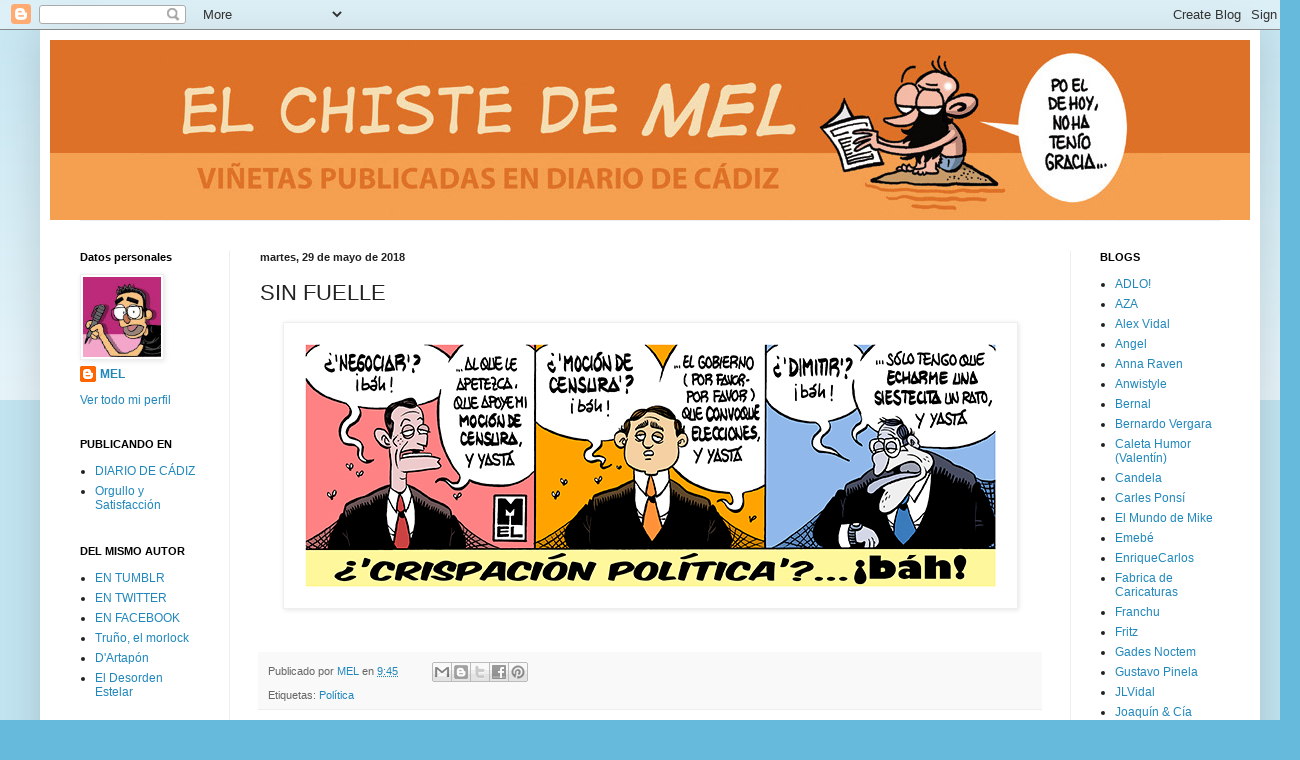

--- FILE ---
content_type: text/html; charset=UTF-8
request_url: http://elchistedemel.blogspot.com/2018/05/sin-fuelle.html
body_size: 14379
content:
<!DOCTYPE html>
<html class='v2' dir='ltr' lang='es'>
<head>
<link href='https://www.blogger.com/static/v1/widgets/335934321-css_bundle_v2.css' rel='stylesheet' type='text/css'/>
<meta content='width=1100' name='viewport'/>
<meta content='text/html; charset=UTF-8' http-equiv='Content-Type'/>
<meta content='blogger' name='generator'/>
<link href='http://elchistedemel.blogspot.com/favicon.ico' rel='icon' type='image/x-icon'/>
<link href='http://elchistedemel.blogspot.com/2018/05/sin-fuelle.html' rel='canonical'/>
<link rel="alternate" type="application/atom+xml" title="EL CHISTE DE MEL - Atom" href="http://elchistedemel.blogspot.com/feeds/posts/default" />
<link rel="alternate" type="application/rss+xml" title="EL CHISTE DE MEL - RSS" href="http://elchistedemel.blogspot.com/feeds/posts/default?alt=rss" />
<link rel="service.post" type="application/atom+xml" title="EL CHISTE DE MEL - Atom" href="https://www.blogger.com/feeds/6637874658048590191/posts/default" />

<link rel="alternate" type="application/atom+xml" title="EL CHISTE DE MEL - Atom" href="http://elchistedemel.blogspot.com/feeds/7220655228625509485/comments/default" />
<!--Can't find substitution for tag [blog.ieCssRetrofitLinks]-->
<link href='https://blogger.googleusercontent.com/img/b/R29vZ2xl/AVvXsEjm7ydA3IsnopDEd25ln7Njl7BlghoIPq7DAkTOVn3vnpmaSblDmbqrZ3Tzd9-c61OK4yRLWFsnnL7UVjPHwodWBLVPFmpN7H00YF4BsDCqkUUX9DjjyeE5XkmUMSkbNfTzL6ym5q_zxsc/s1600/29M-mayo-2018mini.jpg' rel='image_src'/>
<meta content='http://elchistedemel.blogspot.com/2018/05/sin-fuelle.html' property='og:url'/>
<meta content='SIN FUELLE' property='og:title'/>
<meta content='  ' property='og:description'/>
<meta content='https://blogger.googleusercontent.com/img/b/R29vZ2xl/AVvXsEjm7ydA3IsnopDEd25ln7Njl7BlghoIPq7DAkTOVn3vnpmaSblDmbqrZ3Tzd9-c61OK4yRLWFsnnL7UVjPHwodWBLVPFmpN7H00YF4BsDCqkUUX9DjjyeE5XkmUMSkbNfTzL6ym5q_zxsc/w1200-h630-p-k-no-nu/29M-mayo-2018mini.jpg' property='og:image'/>
<title>EL CHISTE DE MEL: SIN FUELLE</title>
<style id='page-skin-1' type='text/css'><!--
/*
-----------------------------------------------
Blogger Template Style
Name:     Simple
Designer: Blogger
URL:      www.blogger.com
----------------------------------------------- */
/* Content
----------------------------------------------- */
body {
font: normal normal 12px Arial, Tahoma, Helvetica, FreeSans, sans-serif;
color: #222222;
background: #66bbdd none repeat scroll top left;
padding: 0 40px 40px 40px;
}
html body .region-inner {
min-width: 0;
max-width: 100%;
width: auto;
}
h2 {
font-size: 22px;
}
a:link {
text-decoration:none;
color: #2288bb;
}
a:visited {
text-decoration:none;
color: #888888;
}
a:hover {
text-decoration:underline;
color: #33aaff;
}
.body-fauxcolumn-outer .fauxcolumn-inner {
background: transparent url(https://resources.blogblog.com/blogblog/data/1kt/simple/body_gradient_tile_light.png) repeat scroll top left;
_background-image: none;
}
.body-fauxcolumn-outer .cap-top {
position: absolute;
z-index: 1;
height: 400px;
width: 100%;
}
.body-fauxcolumn-outer .cap-top .cap-left {
width: 100%;
background: transparent url(https://resources.blogblog.com/blogblog/data/1kt/simple/gradients_light.png) repeat-x scroll top left;
_background-image: none;
}
.content-outer {
-moz-box-shadow: 0 0 40px rgba(0, 0, 0, .15);
-webkit-box-shadow: 0 0 5px rgba(0, 0, 0, .15);
-goog-ms-box-shadow: 0 0 10px #333333;
box-shadow: 0 0 40px rgba(0, 0, 0, .15);
margin-bottom: 1px;
}
.content-inner {
padding: 10px 10px;
}
.content-inner {
background-color: #ffffff;
}
/* Header
----------------------------------------------- */
.header-outer {
background: transparent none repeat-x scroll 0 -400px;
_background-image: none;
}
.Header h1 {
font: normal normal 60px Arial, Tahoma, Helvetica, FreeSans, sans-serif;
color: #3399bb;
text-shadow: -1px -1px 1px rgba(0, 0, 0, .2);
}
.Header h1 a {
color: #3399bb;
}
.Header .description {
font-size: 140%;
color: #777777;
}
.header-inner .Header .titlewrapper {
padding: 22px 30px;
}
.header-inner .Header .descriptionwrapper {
padding: 0 30px;
}
/* Tabs
----------------------------------------------- */
.tabs-inner .section:first-child {
border-top: 1px solid #eeeeee;
}
.tabs-inner .section:first-child ul {
margin-top: -1px;
border-top: 1px solid #eeeeee;
border-left: 0 solid #eeeeee;
border-right: 0 solid #eeeeee;
}
.tabs-inner .widget ul {
background: #f5f5f5 url(https://resources.blogblog.com/blogblog/data/1kt/simple/gradients_light.png) repeat-x scroll 0 -800px;
_background-image: none;
border-bottom: 1px solid #eeeeee;
margin-top: 0;
margin-left: -30px;
margin-right: -30px;
}
.tabs-inner .widget li a {
display: inline-block;
padding: .6em 1em;
font: normal normal 14px Arial, Tahoma, Helvetica, FreeSans, sans-serif;
color: #999999;
border-left: 1px solid #ffffff;
border-right: 1px solid #eeeeee;
}
.tabs-inner .widget li:first-child a {
border-left: none;
}
.tabs-inner .widget li.selected a, .tabs-inner .widget li a:hover {
color: #000000;
background-color: #eeeeee;
text-decoration: none;
}
/* Columns
----------------------------------------------- */
.main-outer {
border-top: 0 solid #eeeeee;
}
.fauxcolumn-left-outer .fauxcolumn-inner {
border-right: 1px solid #eeeeee;
}
.fauxcolumn-right-outer .fauxcolumn-inner {
border-left: 1px solid #eeeeee;
}
/* Headings
----------------------------------------------- */
div.widget > h2,
div.widget h2.title {
margin: 0 0 1em 0;
font: normal bold 11px Arial, Tahoma, Helvetica, FreeSans, sans-serif;
color: #000000;
}
/* Widgets
----------------------------------------------- */
.widget .zippy {
color: #999999;
text-shadow: 2px 2px 1px rgba(0, 0, 0, .1);
}
.widget .popular-posts ul {
list-style: none;
}
/* Posts
----------------------------------------------- */
h2.date-header {
font: normal bold 11px Arial, Tahoma, Helvetica, FreeSans, sans-serif;
}
.date-header span {
background-color: transparent;
color: #222222;
padding: inherit;
letter-spacing: inherit;
margin: inherit;
}
.main-inner {
padding-top: 30px;
padding-bottom: 30px;
}
.main-inner .column-center-inner {
padding: 0 15px;
}
.main-inner .column-center-inner .section {
margin: 0 15px;
}
.post {
margin: 0 0 25px 0;
}
h3.post-title, .comments h4 {
font: normal normal 22px Arial, Tahoma, Helvetica, FreeSans, sans-serif;
margin: .75em 0 0;
}
.post-body {
font-size: 110%;
line-height: 1.4;
position: relative;
}
.post-body img, .post-body .tr-caption-container, .Profile img, .Image img,
.BlogList .item-thumbnail img {
padding: 2px;
background: #ffffff;
border: 1px solid #eeeeee;
-moz-box-shadow: 1px 1px 5px rgba(0, 0, 0, .1);
-webkit-box-shadow: 1px 1px 5px rgba(0, 0, 0, .1);
box-shadow: 1px 1px 5px rgba(0, 0, 0, .1);
}
.post-body img, .post-body .tr-caption-container {
padding: 5px;
}
.post-body .tr-caption-container {
color: #222222;
}
.post-body .tr-caption-container img {
padding: 0;
background: transparent;
border: none;
-moz-box-shadow: 0 0 0 rgba(0, 0, 0, .1);
-webkit-box-shadow: 0 0 0 rgba(0, 0, 0, .1);
box-shadow: 0 0 0 rgba(0, 0, 0, .1);
}
.post-header {
margin: 0 0 1.5em;
line-height: 1.6;
font-size: 90%;
}
.post-footer {
margin: 20px -2px 0;
padding: 5px 10px;
color: #666666;
background-color: #f9f9f9;
border-bottom: 1px solid #eeeeee;
line-height: 1.6;
font-size: 90%;
}
#comments .comment-author {
padding-top: 1.5em;
border-top: 1px solid #eeeeee;
background-position: 0 1.5em;
}
#comments .comment-author:first-child {
padding-top: 0;
border-top: none;
}
.avatar-image-container {
margin: .2em 0 0;
}
#comments .avatar-image-container img {
border: 1px solid #eeeeee;
}
/* Comments
----------------------------------------------- */
.comments .comments-content .icon.blog-author {
background-repeat: no-repeat;
background-image: url([data-uri]);
}
.comments .comments-content .loadmore a {
border-top: 1px solid #999999;
border-bottom: 1px solid #999999;
}
.comments .comment-thread.inline-thread {
background-color: #f9f9f9;
}
.comments .continue {
border-top: 2px solid #999999;
}
/* Accents
---------------------------------------------- */
.section-columns td.columns-cell {
border-left: 1px solid #eeeeee;
}
.blog-pager {
background: transparent none no-repeat scroll top center;
}
.blog-pager-older-link, .home-link,
.blog-pager-newer-link {
background-color: #ffffff;
padding: 5px;
}
.footer-outer {
border-top: 0 dashed #bbbbbb;
}
/* Mobile
----------------------------------------------- */
body.mobile  {
background-size: auto;
}
.mobile .body-fauxcolumn-outer {
background: transparent none repeat scroll top left;
}
.mobile .body-fauxcolumn-outer .cap-top {
background-size: 100% auto;
}
.mobile .content-outer {
-webkit-box-shadow: 0 0 3px rgba(0, 0, 0, .15);
box-shadow: 0 0 3px rgba(0, 0, 0, .15);
}
.mobile .tabs-inner .widget ul {
margin-left: 0;
margin-right: 0;
}
.mobile .post {
margin: 0;
}
.mobile .main-inner .column-center-inner .section {
margin: 0;
}
.mobile .date-header span {
padding: 0.1em 10px;
margin: 0 -10px;
}
.mobile h3.post-title {
margin: 0;
}
.mobile .blog-pager {
background: transparent none no-repeat scroll top center;
}
.mobile .footer-outer {
border-top: none;
}
.mobile .main-inner, .mobile .footer-inner {
background-color: #ffffff;
}
.mobile-index-contents {
color: #222222;
}
.mobile-link-button {
background-color: #2288bb;
}
.mobile-link-button a:link, .mobile-link-button a:visited {
color: #ffffff;
}
.mobile .tabs-inner .section:first-child {
border-top: none;
}
.mobile .tabs-inner .PageList .widget-content {
background-color: #eeeeee;
color: #000000;
border-top: 1px solid #eeeeee;
border-bottom: 1px solid #eeeeee;
}
.mobile .tabs-inner .PageList .widget-content .pagelist-arrow {
border-left: 1px solid #eeeeee;
}

--></style>
<style id='template-skin-1' type='text/css'><!--
body {
min-width: 1220px;
}
.content-outer, .content-fauxcolumn-outer, .region-inner {
min-width: 1220px;
max-width: 1220px;
_width: 1220px;
}
.main-inner .columns {
padding-left: 180px;
padding-right: 180px;
}
.main-inner .fauxcolumn-center-outer {
left: 180px;
right: 180px;
/* IE6 does not respect left and right together */
_width: expression(this.parentNode.offsetWidth -
parseInt("180px") -
parseInt("180px") + 'px');
}
.main-inner .fauxcolumn-left-outer {
width: 180px;
}
.main-inner .fauxcolumn-right-outer {
width: 180px;
}
.main-inner .column-left-outer {
width: 180px;
right: 100%;
margin-left: -180px;
}
.main-inner .column-right-outer {
width: 180px;
margin-right: -180px;
}
#layout {
min-width: 0;
}
#layout .content-outer {
min-width: 0;
width: 800px;
}
#layout .region-inner {
min-width: 0;
width: auto;
}
body#layout div.add_widget {
padding: 8px;
}
body#layout div.add_widget a {
margin-left: 32px;
}
--></style>
<link href='https://www.blogger.com/dyn-css/authorization.css?targetBlogID=6637874658048590191&amp;zx=a69a53de-ecc6-41a0-9ea8-87fd9309ff29' media='none' onload='if(media!=&#39;all&#39;)media=&#39;all&#39;' rel='stylesheet'/><noscript><link href='https://www.blogger.com/dyn-css/authorization.css?targetBlogID=6637874658048590191&amp;zx=a69a53de-ecc6-41a0-9ea8-87fd9309ff29' rel='stylesheet'/></noscript>
<meta name='google-adsense-platform-account' content='ca-host-pub-1556223355139109'/>
<meta name='google-adsense-platform-domain' content='blogspot.com'/>

</head>
<body class='loading variant-pale'>
<div class='navbar section' id='navbar' name='Barra de navegación'><div class='widget Navbar' data-version='1' id='Navbar1'><script type="text/javascript">
    function setAttributeOnload(object, attribute, val) {
      if(window.addEventListener) {
        window.addEventListener('load',
          function(){ object[attribute] = val; }, false);
      } else {
        window.attachEvent('onload', function(){ object[attribute] = val; });
      }
    }
  </script>
<div id="navbar-iframe-container"></div>
<script type="text/javascript" src="https://apis.google.com/js/platform.js"></script>
<script type="text/javascript">
      gapi.load("gapi.iframes:gapi.iframes.style.bubble", function() {
        if (gapi.iframes && gapi.iframes.getContext) {
          gapi.iframes.getContext().openChild({
              url: 'https://www.blogger.com/navbar/6637874658048590191?po\x3d7220655228625509485\x26origin\x3dhttp://elchistedemel.blogspot.com',
              where: document.getElementById("navbar-iframe-container"),
              id: "navbar-iframe"
          });
        }
      });
    </script><script type="text/javascript">
(function() {
var script = document.createElement('script');
script.type = 'text/javascript';
script.src = '//pagead2.googlesyndication.com/pagead/js/google_top_exp.js';
var head = document.getElementsByTagName('head')[0];
if (head) {
head.appendChild(script);
}})();
</script>
</div></div>
<div class='body-fauxcolumns'>
<div class='fauxcolumn-outer body-fauxcolumn-outer'>
<div class='cap-top'>
<div class='cap-left'></div>
<div class='cap-right'></div>
</div>
<div class='fauxborder-left'>
<div class='fauxborder-right'></div>
<div class='fauxcolumn-inner'>
</div>
</div>
<div class='cap-bottom'>
<div class='cap-left'></div>
<div class='cap-right'></div>
</div>
</div>
</div>
<div class='content'>
<div class='content-fauxcolumns'>
<div class='fauxcolumn-outer content-fauxcolumn-outer'>
<div class='cap-top'>
<div class='cap-left'></div>
<div class='cap-right'></div>
</div>
<div class='fauxborder-left'>
<div class='fauxborder-right'></div>
<div class='fauxcolumn-inner'>
</div>
</div>
<div class='cap-bottom'>
<div class='cap-left'></div>
<div class='cap-right'></div>
</div>
</div>
</div>
<div class='content-outer'>
<div class='content-cap-top cap-top'>
<div class='cap-left'></div>
<div class='cap-right'></div>
</div>
<div class='fauxborder-left content-fauxborder-left'>
<div class='fauxborder-right content-fauxborder-right'></div>
<div class='content-inner'>
<header>
<div class='header-outer'>
<div class='header-cap-top cap-top'>
<div class='cap-left'></div>
<div class='cap-right'></div>
</div>
<div class='fauxborder-left header-fauxborder-left'>
<div class='fauxborder-right header-fauxborder-right'></div>
<div class='region-inner header-inner'>
<div class='header section' id='header' name='Cabecera'><div class='widget Header' data-version='1' id='Header1'>
<div id='header-inner'>
<a href='http://elchistedemel.blogspot.com/' style='display: block'>
<img alt='EL CHISTE DE MEL' height='180px; ' id='Header1_headerimg' src='https://blogger.googleusercontent.com/img/b/R29vZ2xl/AVvXsEiLPKS0tjjO-xDRaM7rIUQgz4_PZIgaIuDYUrxXwAHGq1RZ4dN_NwfoSBIM7DLVinhi3NfcYWME-zbpEBta_xGkGidNHiRhnCSlze5V1-JTS8-OaPiA7jujFIB1s8JOBY5eXHjjE7IYciE/s1600/CABECEROblogspotDEF.jpg' style='display: block' width='1220px; '/>
</a>
</div>
</div></div>
</div>
</div>
<div class='header-cap-bottom cap-bottom'>
<div class='cap-left'></div>
<div class='cap-right'></div>
</div>
</div>
</header>
<div class='tabs-outer'>
<div class='tabs-cap-top cap-top'>
<div class='cap-left'></div>
<div class='cap-right'></div>
</div>
<div class='fauxborder-left tabs-fauxborder-left'>
<div class='fauxborder-right tabs-fauxborder-right'></div>
<div class='region-inner tabs-inner'>
<div class='tabs no-items section' id='crosscol' name='Multicolumnas'></div>
<div class='tabs no-items section' id='crosscol-overflow' name='Cross-Column 2'></div>
</div>
</div>
<div class='tabs-cap-bottom cap-bottom'>
<div class='cap-left'></div>
<div class='cap-right'></div>
</div>
</div>
<div class='main-outer'>
<div class='main-cap-top cap-top'>
<div class='cap-left'></div>
<div class='cap-right'></div>
</div>
<div class='fauxborder-left main-fauxborder-left'>
<div class='fauxborder-right main-fauxborder-right'></div>
<div class='region-inner main-inner'>
<div class='columns fauxcolumns'>
<div class='fauxcolumn-outer fauxcolumn-center-outer'>
<div class='cap-top'>
<div class='cap-left'></div>
<div class='cap-right'></div>
</div>
<div class='fauxborder-left'>
<div class='fauxborder-right'></div>
<div class='fauxcolumn-inner'>
</div>
</div>
<div class='cap-bottom'>
<div class='cap-left'></div>
<div class='cap-right'></div>
</div>
</div>
<div class='fauxcolumn-outer fauxcolumn-left-outer'>
<div class='cap-top'>
<div class='cap-left'></div>
<div class='cap-right'></div>
</div>
<div class='fauxborder-left'>
<div class='fauxborder-right'></div>
<div class='fauxcolumn-inner'>
</div>
</div>
<div class='cap-bottom'>
<div class='cap-left'></div>
<div class='cap-right'></div>
</div>
</div>
<div class='fauxcolumn-outer fauxcolumn-right-outer'>
<div class='cap-top'>
<div class='cap-left'></div>
<div class='cap-right'></div>
</div>
<div class='fauxborder-left'>
<div class='fauxborder-right'></div>
<div class='fauxcolumn-inner'>
</div>
</div>
<div class='cap-bottom'>
<div class='cap-left'></div>
<div class='cap-right'></div>
</div>
</div>
<!-- corrects IE6 width calculation -->
<div class='columns-inner'>
<div class='column-center-outer'>
<div class='column-center-inner'>
<div class='main section' id='main' name='Principal'><div class='widget Blog' data-version='1' id='Blog1'>
<div class='blog-posts hfeed'>

          <div class="date-outer">
        
<h2 class='date-header'><span>martes, 29 de mayo de 2018</span></h2>

          <div class="date-posts">
        
<div class='post-outer'>
<div class='post hentry uncustomized-post-template' itemprop='blogPost' itemscope='itemscope' itemtype='http://schema.org/BlogPosting'>
<meta content='https://blogger.googleusercontent.com/img/b/R29vZ2xl/AVvXsEjm7ydA3IsnopDEd25ln7Njl7BlghoIPq7DAkTOVn3vnpmaSblDmbqrZ3Tzd9-c61OK4yRLWFsnnL7UVjPHwodWBLVPFmpN7H00YF4BsDCqkUUX9DjjyeE5XkmUMSkbNfTzL6ym5q_zxsc/s1600/29M-mayo-2018mini.jpg' itemprop='image_url'/>
<meta content='6637874658048590191' itemprop='blogId'/>
<meta content='7220655228625509485' itemprop='postId'/>
<a name='7220655228625509485'></a>
<h3 class='post-title entry-title' itemprop='name'>
SIN FUELLE
</h3>
<div class='post-header'>
<div class='post-header-line-1'></div>
</div>
<div class='post-body entry-content' id='post-body-7220655228625509485' itemprop='description articleBody'>
<div class="separator" style="clear: both; text-align: center;">
<a href="https://blogger.googleusercontent.com/img/b/R29vZ2xl/AVvXsEjm7ydA3IsnopDEd25ln7Njl7BlghoIPq7DAkTOVn3vnpmaSblDmbqrZ3Tzd9-c61OK4yRLWFsnnL7UVjPHwodWBLVPFmpN7H00YF4BsDCqkUUX9DjjyeE5XkmUMSkbNfTzL6ym5q_zxsc/s1600/29M-mayo-2018mini.jpg" imageanchor="1" style="margin-left: 1em; margin-right: 1em;"><img border="0" data-original-height="275" data-original-width="723" src="https://blogger.googleusercontent.com/img/b/R29vZ2xl/AVvXsEjm7ydA3IsnopDEd25ln7Njl7BlghoIPq7DAkTOVn3vnpmaSblDmbqrZ3Tzd9-c61OK4yRLWFsnnL7UVjPHwodWBLVPFmpN7H00YF4BsDCqkUUX9DjjyeE5XkmUMSkbNfTzL6ym5q_zxsc/s1600/29M-mayo-2018mini.jpg" /></a></div>
<br />
<div style='clear: both;'></div>
</div>
<div class='post-footer'>
<div class='post-footer-line post-footer-line-1'>
<span class='post-author vcard'>
Publicado por
<span class='fn' itemprop='author' itemscope='itemscope' itemtype='http://schema.org/Person'>
<meta content='https://www.blogger.com/profile/01703636502111483359' itemprop='url'/>
<a class='g-profile' href='https://www.blogger.com/profile/01703636502111483359' rel='author' title='author profile'>
<span itemprop='name'>MEL</span>
</a>
</span>
</span>
<span class='post-timestamp'>
en
<meta content='http://elchistedemel.blogspot.com/2018/05/sin-fuelle.html' itemprop='url'/>
<a class='timestamp-link' href='http://elchistedemel.blogspot.com/2018/05/sin-fuelle.html' rel='bookmark' title='permanent link'><abbr class='published' itemprop='datePublished' title='2018-05-29T09:45:00+02:00'>9:45</abbr></a>
</span>
<span class='post-comment-link'>
</span>
<span class='post-icons'>
<span class='item-control blog-admin pid-1810573715'>
<a href='https://www.blogger.com/post-edit.g?blogID=6637874658048590191&postID=7220655228625509485&from=pencil' title='Editar entrada'>
<img alt='' class='icon-action' height='18' src='https://resources.blogblog.com/img/icon18_edit_allbkg.gif' width='18'/>
</a>
</span>
</span>
<div class='post-share-buttons goog-inline-block'>
<a class='goog-inline-block share-button sb-email' href='https://www.blogger.com/share-post.g?blogID=6637874658048590191&postID=7220655228625509485&target=email' target='_blank' title='Enviar por correo electrónico'><span class='share-button-link-text'>Enviar por correo electrónico</span></a><a class='goog-inline-block share-button sb-blog' href='https://www.blogger.com/share-post.g?blogID=6637874658048590191&postID=7220655228625509485&target=blog' onclick='window.open(this.href, "_blank", "height=270,width=475"); return false;' target='_blank' title='Escribe un blog'><span class='share-button-link-text'>Escribe un blog</span></a><a class='goog-inline-block share-button sb-twitter' href='https://www.blogger.com/share-post.g?blogID=6637874658048590191&postID=7220655228625509485&target=twitter' target='_blank' title='Compartir en X'><span class='share-button-link-text'>Compartir en X</span></a><a class='goog-inline-block share-button sb-facebook' href='https://www.blogger.com/share-post.g?blogID=6637874658048590191&postID=7220655228625509485&target=facebook' onclick='window.open(this.href, "_blank", "height=430,width=640"); return false;' target='_blank' title='Compartir con Facebook'><span class='share-button-link-text'>Compartir con Facebook</span></a><a class='goog-inline-block share-button sb-pinterest' href='https://www.blogger.com/share-post.g?blogID=6637874658048590191&postID=7220655228625509485&target=pinterest' target='_blank' title='Compartir en Pinterest'><span class='share-button-link-text'>Compartir en Pinterest</span></a>
</div>
</div>
<div class='post-footer-line post-footer-line-2'>
<span class='post-labels'>
Etiquetas:
<a href='http://elchistedemel.blogspot.com/search/label/Pol%C3%ADtica' rel='tag'>Política</a>
</span>
</div>
<div class='post-footer-line post-footer-line-3'>
<span class='post-location'>
</span>
</div>
</div>
</div>
<div class='comments' id='comments'>
<a name='comments'></a>
<h4>3 comentarios:</h4>
<div id='Blog1_comments-block-wrapper'>
<dl class='avatar-comment-indent' id='comments-block'>
<dt class='comment-author ' id='c6771187786587319751'>
<a name='c6771187786587319751'></a>
<div class="avatar-image-container avatar-stock"><span dir="ltr"><img src="//resources.blogblog.com/img/blank.gif" width="35" height="35" alt="" title="An&oacute;nimo">

</span></div>
Anónimo
dijo...
</dt>
<dd class='comment-body' id='Blog1_cmt-6771187786587319751'>
<p>
Lo asombroso es que el menos torpe de los tres es Mariano.
</p>
</dd>
<dd class='comment-footer'>
<span class='comment-timestamp'>
<a href='http://elchistedemel.blogspot.com/2018/05/sin-fuelle.html?showComment=1527581237166#c6771187786587319751' title='comment permalink'>
29 de mayo de 2018 a las 10:07
</a>
<span class='item-control blog-admin pid-991336218'>
<a class='comment-delete' href='https://www.blogger.com/comment/delete/6637874658048590191/6771187786587319751' title='Eliminar comentario'>
<img src='https://resources.blogblog.com/img/icon_delete13.gif'/>
</a>
</span>
</span>
</dd>
<dt class='comment-author ' id='c5894809965274249152'>
<a name='c5894809965274249152'></a>
<div class="avatar-image-container avatar-stock"><span dir="ltr"><img src="//resources.blogblog.com/img/blank.gif" width="35" height="35" alt="" title="An&oacute;nimo">

</span></div>
Anónimo
dijo...
</dt>
<dd class='comment-body' id='Blog1_cmt-5894809965274249152'>
<p>
Pablo no sale?
</p>
</dd>
<dd class='comment-footer'>
<span class='comment-timestamp'>
<a href='http://elchistedemel.blogspot.com/2018/05/sin-fuelle.html?showComment=1527612099924#c5894809965274249152' title='comment permalink'>
29 de mayo de 2018 a las 18:41
</a>
<span class='item-control blog-admin pid-991336218'>
<a class='comment-delete' href='https://www.blogger.com/comment/delete/6637874658048590191/5894809965274249152' title='Eliminar comentario'>
<img src='https://resources.blogblog.com/img/icon_delete13.gif'/>
</a>
</span>
</span>
</dd>
<dt class='comment-author ' id='c3918835439200814888'>
<a name='c3918835439200814888'></a>
<div class="avatar-image-container avatar-stock"><span dir="ltr"><img src="//resources.blogblog.com/img/blank.gif" width="35" height="35" alt="" title="An&oacute;nimo">

</span></div>
Anónimo
dijo...
</dt>
<dd class='comment-body' id='Blog1_cmt-3918835439200814888'>
<p>
Pablo no tiene relevancia alguna. Acaba de demostrar que no tiene lo que hay que tener ni para llegar al nivel de esos tres.
</p>
</dd>
<dd class='comment-footer'>
<span class='comment-timestamp'>
<a href='http://elchistedemel.blogspot.com/2018/05/sin-fuelle.html?showComment=1527618194658#c3918835439200814888' title='comment permalink'>
29 de mayo de 2018 a las 20:23
</a>
<span class='item-control blog-admin pid-991336218'>
<a class='comment-delete' href='https://www.blogger.com/comment/delete/6637874658048590191/3918835439200814888' title='Eliminar comentario'>
<img src='https://resources.blogblog.com/img/icon_delete13.gif'/>
</a>
</span>
</span>
</dd>
</dl>
</div>
<p class='comment-footer'>
<a href='https://www.blogger.com/comment/fullpage/post/6637874658048590191/7220655228625509485' onclick=''>Publicar un comentario</a>
</p>
</div>
</div>

        </div></div>
      
</div>
<div class='blog-pager' id='blog-pager'>
<span id='blog-pager-newer-link'>
<a class='blog-pager-newer-link' href='http://elchistedemel.blogspot.com/2018/05/mando-distancia.html' id='Blog1_blog-pager-newer-link' title='Entrada más reciente'>Entrada más reciente</a>
</span>
<span id='blog-pager-older-link'>
<a class='blog-pager-older-link' href='http://elchistedemel.blogspot.com/2018/05/chuta-chuta.html' id='Blog1_blog-pager-older-link' title='Entrada antigua'>Entrada antigua</a>
</span>
<a class='home-link' href='http://elchistedemel.blogspot.com/'>Inicio</a>
</div>
<div class='clear'></div>
<div class='post-feeds'>
<div class='feed-links'>
Suscribirse a:
<a class='feed-link' href='http://elchistedemel.blogspot.com/feeds/7220655228625509485/comments/default' target='_blank' type='application/atom+xml'>Enviar comentarios (Atom)</a>
</div>
</div>
</div></div>
</div>
</div>
<div class='column-left-outer'>
<div class='column-left-inner'>
<aside>
<div class='sidebar section' id='sidebar-left-1'><div class='widget Profile' data-version='1' id='Profile1'>
<h2>Datos personales</h2>
<div class='widget-content'>
<a href='https://www.blogger.com/profile/01703636502111483359'><img alt='Mi foto' class='profile-img' height='80' src='//blogger.googleusercontent.com/img/b/R29vZ2xl/AVvXsEhNEq0jlqlLWptbo_1I4fOmqOTApSBaEug9G4BM6V0akvEk6oOe1_2MG-QL0-tAICbj7In5ifb8OtdvQwo23bWbUA5gMU8v__TTfr7b7vWt7gd6S9XJfnjbY6oD2ml7j4E/s113/180396_1875192883272_4289569_a.jpg' width='78'/></a>
<dl class='profile-datablock'>
<dt class='profile-data'>
<a class='profile-name-link g-profile' href='https://www.blogger.com/profile/01703636502111483359' rel='author' style='background-image: url(//www.blogger.com/img/logo-16.png);'>
MEL
</a>
</dt>
</dl>
<a class='profile-link' href='https://www.blogger.com/profile/01703636502111483359' rel='author'>Ver todo mi perfil</a>
<div class='clear'></div>
</div>
</div><div class='widget LinkList' data-version='1' id='LinkList2'>
<h2>PUBLICANDO EN</h2>
<div class='widget-content'>
<ul>
<li><a href='http://www.diariodecadiz.com/'>DIARIO DE CÁDIZ</a></li>
<li><a href='http://www.orgulloysatisfaccion.com/'>Orgullo y Satisfacción</a></li>
</ul>
<div class='clear'></div>
</div>
</div><div class='widget LinkList' data-version='1' id='LinkList3'>
<h2>DEL MISMO AUTOR</h2>
<div class='widget-content'>
<ul>
<li><a href='http://elchistedemel.tumblr.com/'>EN TUMBLR</a></li>
<li><a href='https://twitter.com/ElChisteDeMel'>EN TWITTER</a></li>
<li><a href='https://www.facebook.com/MELhumoristagraf'>EN FACEBOOK</a></li>
<li><a href='http://www.bibliopolis.org/morlock/morlarchi.htm'>Truño, el morlock</a></li>
<li><a href='http://www.salaadalid.com/'>D'Artapón</a></li>
<li><a href='http://www.bibliopolis.org/desorden/desarchi.htm'>El Desorden Estelar</a></li>
</ul>
<div class='clear'></div>
</div>
</div><div class='widget BlogArchive' data-version='1' id='BlogArchive1'>
<h2>Archivo del blog</h2>
<div class='widget-content'>
<div id='ArchiveList'>
<div id='BlogArchive1_ArchiveList'>
<ul class='hierarchy'>
<li class='archivedate collapsed'>
<a class='toggle' href='javascript:void(0)'>
<span class='zippy'>

        &#9658;&#160;
      
</span>
</a>
<a class='post-count-link' href='http://elchistedemel.blogspot.com/2020/'>
2020
</a>
<span class='post-count' dir='ltr'>(68)</span>
<ul class='hierarchy'>
<li class='archivedate collapsed'>
<a class='post-count-link' href='http://elchistedemel.blogspot.com/2020/06/'>
junio
</a>
<span class='post-count' dir='ltr'>(4)</span>
</li>
</ul>
<ul class='hierarchy'>
<li class='archivedate collapsed'>
<a class='post-count-link' href='http://elchistedemel.blogspot.com/2020/05/'>
mayo
</a>
<span class='post-count' dir='ltr'>(13)</span>
</li>
</ul>
<ul class='hierarchy'>
<li class='archivedate collapsed'>
<a class='post-count-link' href='http://elchistedemel.blogspot.com/2020/04/'>
abril
</a>
<span class='post-count' dir='ltr'>(12)</span>
</li>
</ul>
<ul class='hierarchy'>
<li class='archivedate collapsed'>
<a class='post-count-link' href='http://elchistedemel.blogspot.com/2020/03/'>
marzo
</a>
<span class='post-count' dir='ltr'>(13)</span>
</li>
</ul>
<ul class='hierarchy'>
<li class='archivedate collapsed'>
<a class='post-count-link' href='http://elchistedemel.blogspot.com/2020/02/'>
febrero
</a>
<span class='post-count' dir='ltr'>(13)</span>
</li>
</ul>
<ul class='hierarchy'>
<li class='archivedate collapsed'>
<a class='post-count-link' href='http://elchistedemel.blogspot.com/2020/01/'>
enero
</a>
<span class='post-count' dir='ltr'>(13)</span>
</li>
</ul>
</li>
</ul>
<ul class='hierarchy'>
<li class='archivedate collapsed'>
<a class='toggle' href='javascript:void(0)'>
<span class='zippy'>

        &#9658;&#160;
      
</span>
</a>
<a class='post-count-link' href='http://elchistedemel.blogspot.com/2019/'>
2019
</a>
<span class='post-count' dir='ltr'>(250)</span>
<ul class='hierarchy'>
<li class='archivedate collapsed'>
<a class='post-count-link' href='http://elchistedemel.blogspot.com/2019/12/'>
diciembre
</a>
<span class='post-count' dir='ltr'>(13)</span>
</li>
</ul>
<ul class='hierarchy'>
<li class='archivedate collapsed'>
<a class='post-count-link' href='http://elchistedemel.blogspot.com/2019/11/'>
noviembre
</a>
<span class='post-count' dir='ltr'>(21)</span>
</li>
</ul>
<ul class='hierarchy'>
<li class='archivedate collapsed'>
<a class='post-count-link' href='http://elchistedemel.blogspot.com/2019/10/'>
octubre
</a>
<span class='post-count' dir='ltr'>(23)</span>
</li>
</ul>
<ul class='hierarchy'>
<li class='archivedate collapsed'>
<a class='post-count-link' href='http://elchistedemel.blogspot.com/2019/09/'>
septiembre
</a>
<span class='post-count' dir='ltr'>(20)</span>
</li>
</ul>
<ul class='hierarchy'>
<li class='archivedate collapsed'>
<a class='post-count-link' href='http://elchistedemel.blogspot.com/2019/08/'>
agosto
</a>
<span class='post-count' dir='ltr'>(23)</span>
</li>
</ul>
<ul class='hierarchy'>
<li class='archivedate collapsed'>
<a class='post-count-link' href='http://elchistedemel.blogspot.com/2019/07/'>
julio
</a>
<span class='post-count' dir='ltr'>(22)</span>
</li>
</ul>
<ul class='hierarchy'>
<li class='archivedate collapsed'>
<a class='post-count-link' href='http://elchistedemel.blogspot.com/2019/06/'>
junio
</a>
<span class='post-count' dir='ltr'>(21)</span>
</li>
</ul>
<ul class='hierarchy'>
<li class='archivedate collapsed'>
<a class='post-count-link' href='http://elchistedemel.blogspot.com/2019/05/'>
mayo
</a>
<span class='post-count' dir='ltr'>(23)</span>
</li>
</ul>
<ul class='hierarchy'>
<li class='archivedate collapsed'>
<a class='post-count-link' href='http://elchistedemel.blogspot.com/2019/04/'>
abril
</a>
<span class='post-count' dir='ltr'>(20)</span>
</li>
</ul>
<ul class='hierarchy'>
<li class='archivedate collapsed'>
<a class='post-count-link' href='http://elchistedemel.blogspot.com/2019/03/'>
marzo
</a>
<span class='post-count' dir='ltr'>(22)</span>
</li>
</ul>
<ul class='hierarchy'>
<li class='archivedate collapsed'>
<a class='post-count-link' href='http://elchistedemel.blogspot.com/2019/02/'>
febrero
</a>
<span class='post-count' dir='ltr'>(20)</span>
</li>
</ul>
<ul class='hierarchy'>
<li class='archivedate collapsed'>
<a class='post-count-link' href='http://elchistedemel.blogspot.com/2019/01/'>
enero
</a>
<span class='post-count' dir='ltr'>(22)</span>
</li>
</ul>
</li>
</ul>
<ul class='hierarchy'>
<li class='archivedate expanded'>
<a class='toggle' href='javascript:void(0)'>
<span class='zippy toggle-open'>

        &#9660;&#160;
      
</span>
</a>
<a class='post-count-link' href='http://elchistedemel.blogspot.com/2018/'>
2018
</a>
<span class='post-count' dir='ltr'>(259)</span>
<ul class='hierarchy'>
<li class='archivedate collapsed'>
<a class='post-count-link' href='http://elchistedemel.blogspot.com/2018/12/'>
diciembre
</a>
<span class='post-count' dir='ltr'>(21)</span>
</li>
</ul>
<ul class='hierarchy'>
<li class='archivedate collapsed'>
<a class='post-count-link' href='http://elchistedemel.blogspot.com/2018/11/'>
noviembre
</a>
<span class='post-count' dir='ltr'>(22)</span>
</li>
</ul>
<ul class='hierarchy'>
<li class='archivedate collapsed'>
<a class='post-count-link' href='http://elchistedemel.blogspot.com/2018/10/'>
octubre
</a>
<span class='post-count' dir='ltr'>(22)</span>
</li>
</ul>
<ul class='hierarchy'>
<li class='archivedate collapsed'>
<a class='post-count-link' href='http://elchistedemel.blogspot.com/2018/09/'>
septiembre
</a>
<span class='post-count' dir='ltr'>(21)</span>
</li>
</ul>
<ul class='hierarchy'>
<li class='archivedate collapsed'>
<a class='post-count-link' href='http://elchistedemel.blogspot.com/2018/08/'>
agosto
</a>
<span class='post-count' dir='ltr'>(23)</span>
</li>
</ul>
<ul class='hierarchy'>
<li class='archivedate collapsed'>
<a class='post-count-link' href='http://elchistedemel.blogspot.com/2018/07/'>
julio
</a>
<span class='post-count' dir='ltr'>(21)</span>
</li>
</ul>
<ul class='hierarchy'>
<li class='archivedate collapsed'>
<a class='post-count-link' href='http://elchistedemel.blogspot.com/2018/06/'>
junio
</a>
<span class='post-count' dir='ltr'>(22)</span>
</li>
</ul>
<ul class='hierarchy'>
<li class='archivedate expanded'>
<a class='post-count-link' href='http://elchistedemel.blogspot.com/2018/05/'>
mayo
</a>
<span class='post-count' dir='ltr'>(23)</span>
</li>
</ul>
<ul class='hierarchy'>
<li class='archivedate collapsed'>
<a class='post-count-link' href='http://elchistedemel.blogspot.com/2018/04/'>
abril
</a>
<span class='post-count' dir='ltr'>(20)</span>
</li>
</ul>
<ul class='hierarchy'>
<li class='archivedate collapsed'>
<a class='post-count-link' href='http://elchistedemel.blogspot.com/2018/03/'>
marzo
</a>
<span class='post-count' dir='ltr'>(22)</span>
</li>
</ul>
<ul class='hierarchy'>
<li class='archivedate collapsed'>
<a class='post-count-link' href='http://elchistedemel.blogspot.com/2018/02/'>
febrero
</a>
<span class='post-count' dir='ltr'>(20)</span>
</li>
</ul>
<ul class='hierarchy'>
<li class='archivedate collapsed'>
<a class='post-count-link' href='http://elchistedemel.blogspot.com/2018/01/'>
enero
</a>
<span class='post-count' dir='ltr'>(22)</span>
</li>
</ul>
</li>
</ul>
<ul class='hierarchy'>
<li class='archivedate collapsed'>
<a class='toggle' href='javascript:void(0)'>
<span class='zippy'>

        &#9658;&#160;
      
</span>
</a>
<a class='post-count-link' href='http://elchistedemel.blogspot.com/2017/'>
2017
</a>
<span class='post-count' dir='ltr'>(262)</span>
<ul class='hierarchy'>
<li class='archivedate collapsed'>
<a class='post-count-link' href='http://elchistedemel.blogspot.com/2017/12/'>
diciembre
</a>
<span class='post-count' dir='ltr'>(22)</span>
</li>
</ul>
<ul class='hierarchy'>
<li class='archivedate collapsed'>
<a class='post-count-link' href='http://elchistedemel.blogspot.com/2017/11/'>
noviembre
</a>
<span class='post-count' dir='ltr'>(22)</span>
</li>
</ul>
<ul class='hierarchy'>
<li class='archivedate collapsed'>
<a class='post-count-link' href='http://elchistedemel.blogspot.com/2017/10/'>
octubre
</a>
<span class='post-count' dir='ltr'>(21)</span>
</li>
</ul>
<ul class='hierarchy'>
<li class='archivedate collapsed'>
<a class='post-count-link' href='http://elchistedemel.blogspot.com/2017/09/'>
septiembre
</a>
<span class='post-count' dir='ltr'>(22)</span>
</li>
</ul>
<ul class='hierarchy'>
<li class='archivedate collapsed'>
<a class='post-count-link' href='http://elchistedemel.blogspot.com/2017/08/'>
agosto
</a>
<span class='post-count' dir='ltr'>(23)</span>
</li>
</ul>
<ul class='hierarchy'>
<li class='archivedate collapsed'>
<a class='post-count-link' href='http://elchistedemel.blogspot.com/2017/07/'>
julio
</a>
<span class='post-count' dir='ltr'>(21)</span>
</li>
</ul>
<ul class='hierarchy'>
<li class='archivedate collapsed'>
<a class='post-count-link' href='http://elchistedemel.blogspot.com/2017/06/'>
junio
</a>
<span class='post-count' dir='ltr'>(23)</span>
</li>
</ul>
<ul class='hierarchy'>
<li class='archivedate collapsed'>
<a class='post-count-link' href='http://elchistedemel.blogspot.com/2017/05/'>
mayo
</a>
<span class='post-count' dir='ltr'>(22)</span>
</li>
</ul>
<ul class='hierarchy'>
<li class='archivedate collapsed'>
<a class='post-count-link' href='http://elchistedemel.blogspot.com/2017/04/'>
abril
</a>
<span class='post-count' dir='ltr'>(20)</span>
</li>
</ul>
<ul class='hierarchy'>
<li class='archivedate collapsed'>
<a class='post-count-link' href='http://elchistedemel.blogspot.com/2017/03/'>
marzo
</a>
<span class='post-count' dir='ltr'>(23)</span>
</li>
</ul>
<ul class='hierarchy'>
<li class='archivedate collapsed'>
<a class='post-count-link' href='http://elchistedemel.blogspot.com/2017/02/'>
febrero
</a>
<span class='post-count' dir='ltr'>(22)</span>
</li>
</ul>
<ul class='hierarchy'>
<li class='archivedate collapsed'>
<a class='post-count-link' href='http://elchistedemel.blogspot.com/2017/01/'>
enero
</a>
<span class='post-count' dir='ltr'>(21)</span>
</li>
</ul>
</li>
</ul>
<ul class='hierarchy'>
<li class='archivedate collapsed'>
<a class='toggle' href='javascript:void(0)'>
<span class='zippy'>

        &#9658;&#160;
      
</span>
</a>
<a class='post-count-link' href='http://elchistedemel.blogspot.com/2016/'>
2016
</a>
<span class='post-count' dir='ltr'>(251)</span>
<ul class='hierarchy'>
<li class='archivedate collapsed'>
<a class='post-count-link' href='http://elchistedemel.blogspot.com/2016/12/'>
diciembre
</a>
<span class='post-count' dir='ltr'>(23)</span>
</li>
</ul>
<ul class='hierarchy'>
<li class='archivedate collapsed'>
<a class='post-count-link' href='http://elchistedemel.blogspot.com/2016/11/'>
noviembre
</a>
<span class='post-count' dir='ltr'>(22)</span>
</li>
</ul>
<ul class='hierarchy'>
<li class='archivedate collapsed'>
<a class='post-count-link' href='http://elchistedemel.blogspot.com/2016/10/'>
octubre
</a>
<span class='post-count' dir='ltr'>(10)</span>
</li>
</ul>
<ul class='hierarchy'>
<li class='archivedate collapsed'>
<a class='post-count-link' href='http://elchistedemel.blogspot.com/2016/09/'>
septiembre
</a>
<span class='post-count' dir='ltr'>(22)</span>
</li>
</ul>
<ul class='hierarchy'>
<li class='archivedate collapsed'>
<a class='post-count-link' href='http://elchistedemel.blogspot.com/2016/08/'>
agosto
</a>
<span class='post-count' dir='ltr'>(22)</span>
</li>
</ul>
<ul class='hierarchy'>
<li class='archivedate collapsed'>
<a class='post-count-link' href='http://elchistedemel.blogspot.com/2016/07/'>
julio
</a>
<span class='post-count' dir='ltr'>(22)</span>
</li>
</ul>
<ul class='hierarchy'>
<li class='archivedate collapsed'>
<a class='post-count-link' href='http://elchistedemel.blogspot.com/2016/06/'>
junio
</a>
<span class='post-count' dir='ltr'>(22)</span>
</li>
</ul>
<ul class='hierarchy'>
<li class='archivedate collapsed'>
<a class='post-count-link' href='http://elchistedemel.blogspot.com/2016/05/'>
mayo
</a>
<span class='post-count' dir='ltr'>(22)</span>
</li>
</ul>
<ul class='hierarchy'>
<li class='archivedate collapsed'>
<a class='post-count-link' href='http://elchistedemel.blogspot.com/2016/04/'>
abril
</a>
<span class='post-count' dir='ltr'>(23)</span>
</li>
</ul>
<ul class='hierarchy'>
<li class='archivedate collapsed'>
<a class='post-count-link' href='http://elchistedemel.blogspot.com/2016/03/'>
marzo
</a>
<span class='post-count' dir='ltr'>(22)</span>
</li>
</ul>
<ul class='hierarchy'>
<li class='archivedate collapsed'>
<a class='post-count-link' href='http://elchistedemel.blogspot.com/2016/02/'>
febrero
</a>
<span class='post-count' dir='ltr'>(20)</span>
</li>
</ul>
<ul class='hierarchy'>
<li class='archivedate collapsed'>
<a class='post-count-link' href='http://elchistedemel.blogspot.com/2016/01/'>
enero
</a>
<span class='post-count' dir='ltr'>(21)</span>
</li>
</ul>
</li>
</ul>
<ul class='hierarchy'>
<li class='archivedate collapsed'>
<a class='toggle' href='javascript:void(0)'>
<span class='zippy'>

        &#9658;&#160;
      
</span>
</a>
<a class='post-count-link' href='http://elchistedemel.blogspot.com/2015/'>
2015
</a>
<span class='post-count' dir='ltr'>(236)</span>
<ul class='hierarchy'>
<li class='archivedate collapsed'>
<a class='post-count-link' href='http://elchistedemel.blogspot.com/2015/12/'>
diciembre
</a>
<span class='post-count' dir='ltr'>(22)</span>
</li>
</ul>
<ul class='hierarchy'>
<li class='archivedate collapsed'>
<a class='post-count-link' href='http://elchistedemel.blogspot.com/2015/11/'>
noviembre
</a>
<span class='post-count' dir='ltr'>(20)</span>
</li>
</ul>
<ul class='hierarchy'>
<li class='archivedate collapsed'>
<a class='post-count-link' href='http://elchistedemel.blogspot.com/2015/09/'>
septiembre
</a>
<span class='post-count' dir='ltr'>(22)</span>
</li>
</ul>
<ul class='hierarchy'>
<li class='archivedate collapsed'>
<a class='post-count-link' href='http://elchistedemel.blogspot.com/2015/08/'>
agosto
</a>
<span class='post-count' dir='ltr'>(21)</span>
</li>
</ul>
<ul class='hierarchy'>
<li class='archivedate collapsed'>
<a class='post-count-link' href='http://elchistedemel.blogspot.com/2015/07/'>
julio
</a>
<span class='post-count' dir='ltr'>(23)</span>
</li>
</ul>
<ul class='hierarchy'>
<li class='archivedate collapsed'>
<a class='post-count-link' href='http://elchistedemel.blogspot.com/2015/06/'>
junio
</a>
<span class='post-count' dir='ltr'>(21)</span>
</li>
</ul>
<ul class='hierarchy'>
<li class='archivedate collapsed'>
<a class='post-count-link' href='http://elchistedemel.blogspot.com/2015/05/'>
mayo
</a>
<span class='post-count' dir='ltr'>(22)</span>
</li>
</ul>
<ul class='hierarchy'>
<li class='archivedate collapsed'>
<a class='post-count-link' href='http://elchistedemel.blogspot.com/2015/04/'>
abril
</a>
<span class='post-count' dir='ltr'>(21)</span>
</li>
</ul>
<ul class='hierarchy'>
<li class='archivedate collapsed'>
<a class='post-count-link' href='http://elchistedemel.blogspot.com/2015/03/'>
marzo
</a>
<span class='post-count' dir='ltr'>(21)</span>
</li>
</ul>
<ul class='hierarchy'>
<li class='archivedate collapsed'>
<a class='post-count-link' href='http://elchistedemel.blogspot.com/2015/02/'>
febrero
</a>
<span class='post-count' dir='ltr'>(21)</span>
</li>
</ul>
<ul class='hierarchy'>
<li class='archivedate collapsed'>
<a class='post-count-link' href='http://elchistedemel.blogspot.com/2015/01/'>
enero
</a>
<span class='post-count' dir='ltr'>(22)</span>
</li>
</ul>
</li>
</ul>
<ul class='hierarchy'>
<li class='archivedate collapsed'>
<a class='toggle' href='javascript:void(0)'>
<span class='zippy'>

        &#9658;&#160;
      
</span>
</a>
<a class='post-count-link' href='http://elchistedemel.blogspot.com/2014/'>
2014
</a>
<span class='post-count' dir='ltr'>(232)</span>
<ul class='hierarchy'>
<li class='archivedate collapsed'>
<a class='post-count-link' href='http://elchistedemel.blogspot.com/2014/12/'>
diciembre
</a>
<span class='post-count' dir='ltr'>(21)</span>
</li>
</ul>
<ul class='hierarchy'>
<li class='archivedate collapsed'>
<a class='post-count-link' href='http://elchistedemel.blogspot.com/2014/11/'>
noviembre
</a>
<span class='post-count' dir='ltr'>(21)</span>
</li>
</ul>
<ul class='hierarchy'>
<li class='archivedate collapsed'>
<a class='post-count-link' href='http://elchistedemel.blogspot.com/2014/09/'>
septiembre
</a>
<span class='post-count' dir='ltr'>(21)</span>
</li>
</ul>
<ul class='hierarchy'>
<li class='archivedate collapsed'>
<a class='post-count-link' href='http://elchistedemel.blogspot.com/2014/08/'>
agosto
</a>
<span class='post-count' dir='ltr'>(22)</span>
</li>
</ul>
<ul class='hierarchy'>
<li class='archivedate collapsed'>
<a class='post-count-link' href='http://elchistedemel.blogspot.com/2014/07/'>
julio
</a>
<span class='post-count' dir='ltr'>(23)</span>
</li>
</ul>
<ul class='hierarchy'>
<li class='archivedate collapsed'>
<a class='post-count-link' href='http://elchistedemel.blogspot.com/2014/06/'>
junio
</a>
<span class='post-count' dir='ltr'>(19)</span>
</li>
</ul>
<ul class='hierarchy'>
<li class='archivedate collapsed'>
<a class='post-count-link' href='http://elchistedemel.blogspot.com/2014/05/'>
mayo
</a>
<span class='post-count' dir='ltr'>(24)</span>
</li>
</ul>
<ul class='hierarchy'>
<li class='archivedate collapsed'>
<a class='post-count-link' href='http://elchistedemel.blogspot.com/2014/04/'>
abril
</a>
<span class='post-count' dir='ltr'>(21)</span>
</li>
</ul>
<ul class='hierarchy'>
<li class='archivedate collapsed'>
<a class='post-count-link' href='http://elchistedemel.blogspot.com/2014/03/'>
marzo
</a>
<span class='post-count' dir='ltr'>(21)</span>
</li>
</ul>
<ul class='hierarchy'>
<li class='archivedate collapsed'>
<a class='post-count-link' href='http://elchistedemel.blogspot.com/2014/02/'>
febrero
</a>
<span class='post-count' dir='ltr'>(20)</span>
</li>
</ul>
<ul class='hierarchy'>
<li class='archivedate collapsed'>
<a class='post-count-link' href='http://elchistedemel.blogspot.com/2014/01/'>
enero
</a>
<span class='post-count' dir='ltr'>(19)</span>
</li>
</ul>
</li>
</ul>
<ul class='hierarchy'>
<li class='archivedate collapsed'>
<a class='toggle' href='javascript:void(0)'>
<span class='zippy'>

        &#9658;&#160;
      
</span>
</a>
<a class='post-count-link' href='http://elchistedemel.blogspot.com/2013/'>
2013
</a>
<span class='post-count' dir='ltr'>(235)</span>
<ul class='hierarchy'>
<li class='archivedate collapsed'>
<a class='post-count-link' href='http://elchistedemel.blogspot.com/2013/12/'>
diciembre
</a>
<span class='post-count' dir='ltr'>(19)</span>
</li>
</ul>
<ul class='hierarchy'>
<li class='archivedate collapsed'>
<a class='post-count-link' href='http://elchistedemel.blogspot.com/2013/11/'>
noviembre
</a>
<span class='post-count' dir='ltr'>(22)</span>
</li>
</ul>
<ul class='hierarchy'>
<li class='archivedate collapsed'>
<a class='post-count-link' href='http://elchistedemel.blogspot.com/2013/10/'>
octubre
</a>
<span class='post-count' dir='ltr'>(1)</span>
</li>
</ul>
<ul class='hierarchy'>
<li class='archivedate collapsed'>
<a class='post-count-link' href='http://elchistedemel.blogspot.com/2013/09/'>
septiembre
</a>
<span class='post-count' dir='ltr'>(20)</span>
</li>
</ul>
<ul class='hierarchy'>
<li class='archivedate collapsed'>
<a class='post-count-link' href='http://elchistedemel.blogspot.com/2013/08/'>
agosto
</a>
<span class='post-count' dir='ltr'>(23)</span>
</li>
</ul>
<ul class='hierarchy'>
<li class='archivedate collapsed'>
<a class='post-count-link' href='http://elchistedemel.blogspot.com/2013/07/'>
julio
</a>
<span class='post-count' dir='ltr'>(22)</span>
</li>
</ul>
<ul class='hierarchy'>
<li class='archivedate collapsed'>
<a class='post-count-link' href='http://elchistedemel.blogspot.com/2013/06/'>
junio
</a>
<span class='post-count' dir='ltr'>(21)</span>
</li>
</ul>
<ul class='hierarchy'>
<li class='archivedate collapsed'>
<a class='post-count-link' href='http://elchistedemel.blogspot.com/2013/05/'>
mayo
</a>
<span class='post-count' dir='ltr'>(23)</span>
</li>
</ul>
<ul class='hierarchy'>
<li class='archivedate collapsed'>
<a class='post-count-link' href='http://elchistedemel.blogspot.com/2013/04/'>
abril
</a>
<span class='post-count' dir='ltr'>(21)</span>
</li>
</ul>
<ul class='hierarchy'>
<li class='archivedate collapsed'>
<a class='post-count-link' href='http://elchistedemel.blogspot.com/2013/03/'>
marzo
</a>
<span class='post-count' dir='ltr'>(21)</span>
</li>
</ul>
<ul class='hierarchy'>
<li class='archivedate collapsed'>
<a class='post-count-link' href='http://elchistedemel.blogspot.com/2013/02/'>
febrero
</a>
<span class='post-count' dir='ltr'>(20)</span>
</li>
</ul>
<ul class='hierarchy'>
<li class='archivedate collapsed'>
<a class='post-count-link' href='http://elchistedemel.blogspot.com/2013/01/'>
enero
</a>
<span class='post-count' dir='ltr'>(22)</span>
</li>
</ul>
</li>
</ul>
<ul class='hierarchy'>
<li class='archivedate collapsed'>
<a class='toggle' href='javascript:void(0)'>
<span class='zippy'>

        &#9658;&#160;
      
</span>
</a>
<a class='post-count-link' href='http://elchistedemel.blogspot.com/2012/'>
2012
</a>
<span class='post-count' dir='ltr'>(309)</span>
<ul class='hierarchy'>
<li class='archivedate collapsed'>
<a class='post-count-link' href='http://elchistedemel.blogspot.com/2012/12/'>
diciembre
</a>
<span class='post-count' dir='ltr'>(26)</span>
</li>
</ul>
<ul class='hierarchy'>
<li class='archivedate collapsed'>
<a class='post-count-link' href='http://elchistedemel.blogspot.com/2012/11/'>
noviembre
</a>
<span class='post-count' dir='ltr'>(27)</span>
</li>
</ul>
<ul class='hierarchy'>
<li class='archivedate collapsed'>
<a class='post-count-link' href='http://elchistedemel.blogspot.com/2012/10/'>
octubre
</a>
<span class='post-count' dir='ltr'>(1)</span>
</li>
</ul>
<ul class='hierarchy'>
<li class='archivedate collapsed'>
<a class='post-count-link' href='http://elchistedemel.blogspot.com/2012/09/'>
septiembre
</a>
<span class='post-count' dir='ltr'>(26)</span>
</li>
</ul>
<ul class='hierarchy'>
<li class='archivedate collapsed'>
<a class='post-count-link' href='http://elchistedemel.blogspot.com/2012/08/'>
agosto
</a>
<span class='post-count' dir='ltr'>(33)</span>
</li>
</ul>
<ul class='hierarchy'>
<li class='archivedate collapsed'>
<a class='post-count-link' href='http://elchistedemel.blogspot.com/2012/07/'>
julio
</a>
<span class='post-count' dir='ltr'>(35)</span>
</li>
</ul>
<ul class='hierarchy'>
<li class='archivedate collapsed'>
<a class='post-count-link' href='http://elchistedemel.blogspot.com/2012/06/'>
junio
</a>
<span class='post-count' dir='ltr'>(26)</span>
</li>
</ul>
<ul class='hierarchy'>
<li class='archivedate collapsed'>
<a class='post-count-link' href='http://elchistedemel.blogspot.com/2012/05/'>
mayo
</a>
<span class='post-count' dir='ltr'>(29)</span>
</li>
</ul>
<ul class='hierarchy'>
<li class='archivedate collapsed'>
<a class='post-count-link' href='http://elchistedemel.blogspot.com/2012/04/'>
abril
</a>
<span class='post-count' dir='ltr'>(24)</span>
</li>
</ul>
<ul class='hierarchy'>
<li class='archivedate collapsed'>
<a class='post-count-link' href='http://elchistedemel.blogspot.com/2012/03/'>
marzo
</a>
<span class='post-count' dir='ltr'>(25)</span>
</li>
</ul>
<ul class='hierarchy'>
<li class='archivedate collapsed'>
<a class='post-count-link' href='http://elchistedemel.blogspot.com/2012/02/'>
febrero
</a>
<span class='post-count' dir='ltr'>(28)</span>
</li>
</ul>
<ul class='hierarchy'>
<li class='archivedate collapsed'>
<a class='post-count-link' href='http://elchistedemel.blogspot.com/2012/01/'>
enero
</a>
<span class='post-count' dir='ltr'>(29)</span>
</li>
</ul>
</li>
</ul>
<ul class='hierarchy'>
<li class='archivedate collapsed'>
<a class='toggle' href='javascript:void(0)'>
<span class='zippy'>

        &#9658;&#160;
      
</span>
</a>
<a class='post-count-link' href='http://elchistedemel.blogspot.com/2011/'>
2011
</a>
<span class='post-count' dir='ltr'>(320)</span>
<ul class='hierarchy'>
<li class='archivedate collapsed'>
<a class='post-count-link' href='http://elchistedemel.blogspot.com/2011/12/'>
diciembre
</a>
<span class='post-count' dir='ltr'>(28)</span>
</li>
</ul>
<ul class='hierarchy'>
<li class='archivedate collapsed'>
<a class='post-count-link' href='http://elchistedemel.blogspot.com/2011/11/'>
noviembre
</a>
<span class='post-count' dir='ltr'>(27)</span>
</li>
</ul>
<ul class='hierarchy'>
<li class='archivedate collapsed'>
<a class='post-count-link' href='http://elchistedemel.blogspot.com/2011/10/'>
octubre
</a>
<span class='post-count' dir='ltr'>(27)</span>
</li>
</ul>
<ul class='hierarchy'>
<li class='archivedate collapsed'>
<a class='post-count-link' href='http://elchistedemel.blogspot.com/2011/09/'>
septiembre
</a>
<span class='post-count' dir='ltr'>(16)</span>
</li>
</ul>
<ul class='hierarchy'>
<li class='archivedate collapsed'>
<a class='post-count-link' href='http://elchistedemel.blogspot.com/2011/08/'>
agosto
</a>
<span class='post-count' dir='ltr'>(34)</span>
</li>
</ul>
<ul class='hierarchy'>
<li class='archivedate collapsed'>
<a class='post-count-link' href='http://elchistedemel.blogspot.com/2011/07/'>
julio
</a>
<span class='post-count' dir='ltr'>(30)</span>
</li>
</ul>
<ul class='hierarchy'>
<li class='archivedate collapsed'>
<a class='post-count-link' href='http://elchistedemel.blogspot.com/2011/06/'>
junio
</a>
<span class='post-count' dir='ltr'>(26)</span>
</li>
</ul>
<ul class='hierarchy'>
<li class='archivedate collapsed'>
<a class='post-count-link' href='http://elchistedemel.blogspot.com/2011/05/'>
mayo
</a>
<span class='post-count' dir='ltr'>(26)</span>
</li>
</ul>
<ul class='hierarchy'>
<li class='archivedate collapsed'>
<a class='post-count-link' href='http://elchistedemel.blogspot.com/2011/04/'>
abril
</a>
<span class='post-count' dir='ltr'>(25)</span>
</li>
</ul>
<ul class='hierarchy'>
<li class='archivedate collapsed'>
<a class='post-count-link' href='http://elchistedemel.blogspot.com/2011/03/'>
marzo
</a>
<span class='post-count' dir='ltr'>(28)</span>
</li>
</ul>
<ul class='hierarchy'>
<li class='archivedate collapsed'>
<a class='post-count-link' href='http://elchistedemel.blogspot.com/2011/02/'>
febrero
</a>
<span class='post-count' dir='ltr'>(28)</span>
</li>
</ul>
<ul class='hierarchy'>
<li class='archivedate collapsed'>
<a class='post-count-link' href='http://elchistedemel.blogspot.com/2011/01/'>
enero
</a>
<span class='post-count' dir='ltr'>(25)</span>
</li>
</ul>
</li>
</ul>
<ul class='hierarchy'>
<li class='archivedate collapsed'>
<a class='toggle' href='javascript:void(0)'>
<span class='zippy'>

        &#9658;&#160;
      
</span>
</a>
<a class='post-count-link' href='http://elchistedemel.blogspot.com/2010/'>
2010
</a>
<span class='post-count' dir='ltr'>(241)</span>
<ul class='hierarchy'>
<li class='archivedate collapsed'>
<a class='post-count-link' href='http://elchistedemel.blogspot.com/2010/12/'>
diciembre
</a>
<span class='post-count' dir='ltr'>(26)</span>
</li>
</ul>
<ul class='hierarchy'>
<li class='archivedate collapsed'>
<a class='post-count-link' href='http://elchistedemel.blogspot.com/2010/08/'>
agosto
</a>
<span class='post-count' dir='ltr'>(27)</span>
</li>
</ul>
<ul class='hierarchy'>
<li class='archivedate collapsed'>
<a class='post-count-link' href='http://elchistedemel.blogspot.com/2010/07/'>
julio
</a>
<span class='post-count' dir='ltr'>(27)</span>
</li>
</ul>
<ul class='hierarchy'>
<li class='archivedate collapsed'>
<a class='post-count-link' href='http://elchistedemel.blogspot.com/2010/06/'>
junio
</a>
<span class='post-count' dir='ltr'>(26)</span>
</li>
</ul>
<ul class='hierarchy'>
<li class='archivedate collapsed'>
<a class='post-count-link' href='http://elchistedemel.blogspot.com/2010/05/'>
mayo
</a>
<span class='post-count' dir='ltr'>(26)</span>
</li>
</ul>
<ul class='hierarchy'>
<li class='archivedate collapsed'>
<a class='post-count-link' href='http://elchistedemel.blogspot.com/2010/04/'>
abril
</a>
<span class='post-count' dir='ltr'>(25)</span>
</li>
</ul>
<ul class='hierarchy'>
<li class='archivedate collapsed'>
<a class='post-count-link' href='http://elchistedemel.blogspot.com/2010/03/'>
marzo
</a>
<span class='post-count' dir='ltr'>(28)</span>
</li>
</ul>
<ul class='hierarchy'>
<li class='archivedate collapsed'>
<a class='post-count-link' href='http://elchistedemel.blogspot.com/2010/02/'>
febrero
</a>
<span class='post-count' dir='ltr'>(27)</span>
</li>
</ul>
<ul class='hierarchy'>
<li class='archivedate collapsed'>
<a class='post-count-link' href='http://elchistedemel.blogspot.com/2010/01/'>
enero
</a>
<span class='post-count' dir='ltr'>(29)</span>
</li>
</ul>
</li>
</ul>
<ul class='hierarchy'>
<li class='archivedate collapsed'>
<a class='toggle' href='javascript:void(0)'>
<span class='zippy'>

        &#9658;&#160;
      
</span>
</a>
<a class='post-count-link' href='http://elchistedemel.blogspot.com/2009/'>
2009
</a>
<span class='post-count' dir='ltr'>(357)</span>
<ul class='hierarchy'>
<li class='archivedate collapsed'>
<a class='post-count-link' href='http://elchistedemel.blogspot.com/2009/12/'>
diciembre
</a>
<span class='post-count' dir='ltr'>(27)</span>
</li>
</ul>
<ul class='hierarchy'>
<li class='archivedate collapsed'>
<a class='post-count-link' href='http://elchistedemel.blogspot.com/2009/11/'>
noviembre
</a>
<span class='post-count' dir='ltr'>(27)</span>
</li>
</ul>
<ul class='hierarchy'>
<li class='archivedate collapsed'>
<a class='post-count-link' href='http://elchistedemel.blogspot.com/2009/10/'>
octubre
</a>
<span class='post-count' dir='ltr'>(28)</span>
</li>
</ul>
<ul class='hierarchy'>
<li class='archivedate collapsed'>
<a class='post-count-link' href='http://elchistedemel.blogspot.com/2009/09/'>
septiembre
</a>
<span class='post-count' dir='ltr'>(27)</span>
</li>
</ul>
<ul class='hierarchy'>
<li class='archivedate collapsed'>
<a class='post-count-link' href='http://elchistedemel.blogspot.com/2009/08/'>
agosto
</a>
<span class='post-count' dir='ltr'>(31)</span>
</li>
</ul>
<ul class='hierarchy'>
<li class='archivedate collapsed'>
<a class='post-count-link' href='http://elchistedemel.blogspot.com/2009/07/'>
julio
</a>
<span class='post-count' dir='ltr'>(32)</span>
</li>
</ul>
<ul class='hierarchy'>
<li class='archivedate collapsed'>
<a class='post-count-link' href='http://elchistedemel.blogspot.com/2009/06/'>
junio
</a>
<span class='post-count' dir='ltr'>(26)</span>
</li>
</ul>
<ul class='hierarchy'>
<li class='archivedate collapsed'>
<a class='post-count-link' href='http://elchistedemel.blogspot.com/2009/05/'>
mayo
</a>
<span class='post-count' dir='ltr'>(50)</span>
</li>
</ul>
<ul class='hierarchy'>
<li class='archivedate collapsed'>
<a class='post-count-link' href='http://elchistedemel.blogspot.com/2009/04/'>
abril
</a>
<span class='post-count' dir='ltr'>(27)</span>
</li>
</ul>
<ul class='hierarchy'>
<li class='archivedate collapsed'>
<a class='post-count-link' href='http://elchistedemel.blogspot.com/2009/03/'>
marzo
</a>
<span class='post-count' dir='ltr'>(27)</span>
</li>
</ul>
<ul class='hierarchy'>
<li class='archivedate collapsed'>
<a class='post-count-link' href='http://elchistedemel.blogspot.com/2009/02/'>
febrero
</a>
<span class='post-count' dir='ltr'>(28)</span>
</li>
</ul>
<ul class='hierarchy'>
<li class='archivedate collapsed'>
<a class='post-count-link' href='http://elchistedemel.blogspot.com/2009/01/'>
enero
</a>
<span class='post-count' dir='ltr'>(27)</span>
</li>
</ul>
</li>
</ul>
<ul class='hierarchy'>
<li class='archivedate collapsed'>
<a class='toggle' href='javascript:void(0)'>
<span class='zippy'>

        &#9658;&#160;
      
</span>
</a>
<a class='post-count-link' href='http://elchistedemel.blogspot.com/2008/'>
2008
</a>
<span class='post-count' dir='ltr'>(313)</span>
<ul class='hierarchy'>
<li class='archivedate collapsed'>
<a class='post-count-link' href='http://elchistedemel.blogspot.com/2008/12/'>
diciembre
</a>
<span class='post-count' dir='ltr'>(26)</span>
</li>
</ul>
<ul class='hierarchy'>
<li class='archivedate collapsed'>
<a class='post-count-link' href='http://elchistedemel.blogspot.com/2008/11/'>
noviembre
</a>
<span class='post-count' dir='ltr'>(25)</span>
</li>
</ul>
<ul class='hierarchy'>
<li class='archivedate collapsed'>
<a class='post-count-link' href='http://elchistedemel.blogspot.com/2008/10/'>
octubre
</a>
<span class='post-count' dir='ltr'>(29)</span>
</li>
</ul>
<ul class='hierarchy'>
<li class='archivedate collapsed'>
<a class='post-count-link' href='http://elchistedemel.blogspot.com/2008/09/'>
septiembre
</a>
<span class='post-count' dir='ltr'>(41)</span>
</li>
</ul>
<ul class='hierarchy'>
<li class='archivedate collapsed'>
<a class='post-count-link' href='http://elchistedemel.blogspot.com/2008/08/'>
agosto
</a>
<span class='post-count' dir='ltr'>(32)</span>
</li>
</ul>
<ul class='hierarchy'>
<li class='archivedate collapsed'>
<a class='post-count-link' href='http://elchistedemel.blogspot.com/2008/07/'>
julio
</a>
<span class='post-count' dir='ltr'>(32)</span>
</li>
</ul>
<ul class='hierarchy'>
<li class='archivedate collapsed'>
<a class='post-count-link' href='http://elchistedemel.blogspot.com/2008/06/'>
junio
</a>
<span class='post-count' dir='ltr'>(30)</span>
</li>
</ul>
<ul class='hierarchy'>
<li class='archivedate collapsed'>
<a class='post-count-link' href='http://elchistedemel.blogspot.com/2008/05/'>
mayo
</a>
<span class='post-count' dir='ltr'>(34)</span>
</li>
</ul>
<ul class='hierarchy'>
<li class='archivedate collapsed'>
<a class='post-count-link' href='http://elchistedemel.blogspot.com/2008/04/'>
abril
</a>
<span class='post-count' dir='ltr'>(30)</span>
</li>
</ul>
<ul class='hierarchy'>
<li class='archivedate collapsed'>
<a class='post-count-link' href='http://elchistedemel.blogspot.com/2008/03/'>
marzo
</a>
<span class='post-count' dir='ltr'>(32)</span>
</li>
</ul>
<ul class='hierarchy'>
<li class='archivedate collapsed'>
<a class='post-count-link' href='http://elchistedemel.blogspot.com/2008/02/'>
febrero
</a>
<span class='post-count' dir='ltr'>(2)</span>
</li>
</ul>
</li>
</ul>
</div>
</div>
<div class='clear'></div>
</div>
</div><div class='widget LinkList' data-version='1' id='LinkList5'>
<h2>VIÑETAS ANTERIORES</h2>
<div class='widget-content'>
<ul>
<li><a href='http://www.elchistedemel2.blogspot.com/'>Octubre2005-Febrero2008</a></li>
</ul>
<div class='clear'></div>
</div>
</div><div class='widget Label' data-version='1' id='Label1'>
<h2>Etiquetas</h2>
<div class='widget-content list-label-widget-content'>
<ul>
<li>
<a dir='ltr' href='http://elchistedemel.blogspot.com/search/label/15M'>15M</a>
</li>
<li>
<a dir='ltr' href='http://elchistedemel.blogspot.com/search/label/Abogados'>Abogados</a>
</li>
<li>
<a dir='ltr' href='http://elchistedemel.blogspot.com/search/label/Abuelos'>Abuelos</a>
</li>
<li>
<a dir='ltr' href='http://elchistedemel.blogspot.com/search/label/Agrocombustibles'>Agrocombustibles</a>
</li>
<li>
<a dir='ltr' href='http://elchistedemel.blogspot.com/search/label/Alcohol'>Alcohol</a>
</li>
<li>
<a dir='ltr' href='http://elchistedemel.blogspot.com/search/label/Alimentaci%C3%B3n'>Alimentación</a>
</li>
<li>
<a dir='ltr' href='http://elchistedemel.blogspot.com/search/label/Am%C3%A9rica'>América</a>
</li>
<li>
<a dir='ltr' href='http://elchistedemel.blogspot.com/search/label/Andaluc%C3%ADa'>Andalucía</a>
</li>
<li>
<a dir='ltr' href='http://elchistedemel.blogspot.com/search/label/Arte'>Arte</a>
</li>
<li>
<a dir='ltr' href='http://elchistedemel.blogspot.com/search/label/Autoayuda'>Autoayuda</a>
</li>
<li>
<a dir='ltr' href='http://elchistedemel.blogspot.com/search/label/Bancos'>Bancos</a>
</li>
<li>
<a dir='ltr' href='http://elchistedemel.blogspot.com/search/label/Belleza'>Belleza</a>
</li>
<li>
<a dir='ltr' href='http://elchistedemel.blogspot.com/search/label/Bicentenario'>Bicentenario</a>
</li>
<li>
<a dir='ltr' href='http://elchistedemel.blogspot.com/search/label/Bicicletas'>Bicicletas</a>
</li>
<li>
<a dir='ltr' href='http://elchistedemel.blogspot.com/search/label/Botell%C3%B3n'>Botellón</a>
</li>
<li>
<a dir='ltr' href='http://elchistedemel.blogspot.com/search/label/Caballos'>Caballos</a>
</li>
<li>
<a dir='ltr' href='http://elchistedemel.blogspot.com/search/label/C%C3%A1diz'>Cádiz</a>
</li>
<li>
<a dir='ltr' href='http://elchistedemel.blogspot.com/search/label/Canarias'>Canarias</a>
</li>
<li>
<a dir='ltr' href='http://elchistedemel.blogspot.com/search/label/Carnaval'>Carnaval</a>
</li>
<li>
<a dir='ltr' href='http://elchistedemel.blogspot.com/search/label/Censura'>Censura</a>
</li>
<li>
<a dir='ltr' href='http://elchistedemel.blogspot.com/search/label/Chano-Detective%20Gaditano'>Chano-Detective Gaditano</a>
</li>
<li>
<a dir='ltr' href='http://elchistedemel.blogspot.com/search/label/China'>China</a>
</li>
<li>
<a dir='ltr' href='http://elchistedemel.blogspot.com/search/label/Chistes'>Chistes</a>
</li>
<li>
<a dir='ltr' href='http://elchistedemel.blogspot.com/search/label/Ciencia'>Ciencia</a>
</li>
<li>
<a dir='ltr' href='http://elchistedemel.blogspot.com/search/label/Cine'>Cine</a>
</li>
<li>
<a dir='ltr' href='http://elchistedemel.blogspot.com/search/label/Circo'>Circo</a>
</li>
<li>
<a dir='ltr' href='http://elchistedemel.blogspot.com/search/label/C%C3%B3mic'>Cómic</a>
</li>
<li>
<a dir='ltr' href='http://elchistedemel.blogspot.com/search/label/Confinamiento'>Confinamiento</a>
</li>
<li>
<a dir='ltr' href='http://elchistedemel.blogspot.com/search/label/Constituci%C3%B3n'>Constitución</a>
</li>
<li>
<a dir='ltr' href='http://elchistedemel.blogspot.com/search/label/Corona'>Corona</a>
</li>
<li>
<a dir='ltr' href='http://elchistedemel.blogspot.com/search/label/Corrupci%C3%B3n'>Corrupción</a>
</li>
<li>
<a dir='ltr' href='http://elchistedemel.blogspot.com/search/label/crimen'>crimen</a>
</li>
<li>
<a dir='ltr' href='http://elchistedemel.blogspot.com/search/label/Cuentos'>Cuentos</a>
</li>
<li>
<a dir='ltr' href='http://elchistedemel.blogspot.com/search/label/Cultura'>Cultura</a>
</li>
<li>
<a dir='ltr' href='http://elchistedemel.blogspot.com/search/label/Culture%20Wars'>Culture Wars</a>
</li>
<li>
<a dir='ltr' href='http://elchistedemel.blogspot.com/search/label/Cumbre%20Iberoamericana'>Cumbre Iberoamericana</a>
</li>
<li>
<a dir='ltr' href='http://elchistedemel.blogspot.com/search/label/Deportes'>Deportes</a>
</li>
<li>
<a dir='ltr' href='http://elchistedemel.blogspot.com/search/label/Derechos%20Humanos'>Derechos Humanos</a>
</li>
<li>
<a dir='ltr' href='http://elchistedemel.blogspot.com/search/label/Desahucios'>Desahucios</a>
</li>
<li>
<a dir='ltr' href='http://elchistedemel.blogspot.com/search/label/Dinosaurios'>Dinosaurios</a>
</li>
<li>
<a dir='ltr' href='http://elchistedemel.blogspot.com/search/label/Econom%C3%ADa'>Economía</a>
</li>
<li>
<a dir='ltr' href='http://elchistedemel.blogspot.com/search/label/Educaci%C3%B3n'>Educación</a>
</li>
<li>
<a dir='ltr' href='http://elchistedemel.blogspot.com/search/label/EE.UU.'>EE.UU.</a>
</li>
<li>
<a dir='ltr' href='http://elchistedemel.blogspot.com/search/label/Ej%C3%A9rcito'>Ejército</a>
</li>
<li>
<a dir='ltr' href='http://elchistedemel.blogspot.com/search/label/Elecciones'>Elecciones</a>
</li>
<li>
<a dir='ltr' href='http://elchistedemel.blogspot.com/search/label/Emigraci%C3%B3n'>Emigración</a>
</li>
<li>
<a dir='ltr' href='http://elchistedemel.blogspot.com/search/label/En%20Otros%20Medios'>En Otros Medios</a>
</li>
<li>
<a dir='ltr' href='http://elchistedemel.blogspot.com/search/label/Energ%C3%ADa'>Energía</a>
</li>
<li>
<a dir='ltr' href='http://elchistedemel.blogspot.com/search/label/Equidistancia'>Equidistancia</a>
</li>
<li>
<a dir='ltr' href='http://elchistedemel.blogspot.com/search/label/Espacio'>Espacio</a>
</li>
<li>
<a dir='ltr' href='http://elchistedemel.blogspot.com/search/label/Espionaje'>Espionaje</a>
</li>
<li>
<a dir='ltr' href='http://elchistedemel.blogspot.com/search/label/Europa'>Europa</a>
</li>
<li>
<a dir='ltr' href='http://elchistedemel.blogspot.com/search/label/Eurovegas'>Eurovegas</a>
</li>
<li>
<a dir='ltr' href='http://elchistedemel.blogspot.com/search/label/Eurovisi%C3%B3n'>Eurovisión</a>
</li>
<li>
<a dir='ltr' href='http://elchistedemel.blogspot.com/search/label/Familia'>Familia</a>
</li>
<li>
<a dir='ltr' href='http://elchistedemel.blogspot.com/search/label/Feminismo'>Feminismo</a>
</li>
<li>
<a dir='ltr' href='http://elchistedemel.blogspot.com/search/label/Filosof%C3%ADa'>Filosofía</a>
</li>
<li>
<a dir='ltr' href='http://elchistedemel.blogspot.com/search/label/Fin%20del%20mundo'>Fin del mundo</a>
</li>
<li>
<a dir='ltr' href='http://elchistedemel.blogspot.com/search/label/Fotograf%C3%ADa'>Fotografía</a>
</li>
<li>
<a dir='ltr' href='http://elchistedemel.blogspot.com/search/label/Fraude'>Fraude</a>
</li>
<li>
<a dir='ltr' href='http://elchistedemel.blogspot.com/search/label/Galicia'>Galicia</a>
</li>
<li>
<a dir='ltr' href='http://elchistedemel.blogspot.com/search/label/Gastronom%C3%ADa'>Gastronomía</a>
</li>
<li>
<a dir='ltr' href='http://elchistedemel.blogspot.com/search/label/Gatos'>Gatos</a>
</li>
<li>
<a dir='ltr' href='http://elchistedemel.blogspot.com/search/label/Gen%C3%A9tica'>Genética</a>
</li>
<li>
<a dir='ltr' href='http://elchistedemel.blogspot.com/search/label/Genios'>Genios</a>
</li>
<li>
<a dir='ltr' href='http://elchistedemel.blogspot.com/search/label/Gibraltar'>Gibraltar</a>
</li>
<li>
<a dir='ltr' href='http://elchistedemel.blogspot.com/search/label/Guerra'>Guerra</a>
</li>
<li>
<a dir='ltr' href='http://elchistedemel.blogspot.com/search/label/Halloween'>Halloween</a>
</li>
<li>
<a dir='ltr' href='http://elchistedemel.blogspot.com/search/label/Historia'>Historia</a>
</li>
<li>
<a dir='ltr' href='http://elchistedemel.blogspot.com/search/label/Homenajes'>Homenajes</a>
</li>
<li>
<a dir='ltr' href='http://elchistedemel.blogspot.com/search/label/Igualdad'>Igualdad</a>
</li>
<li>
<a dir='ltr' href='http://elchistedemel.blogspot.com/search/label/Indios'>Indios</a>
</li>
<li>
<a dir='ltr' href='http://elchistedemel.blogspot.com/search/label/Ingreso%20M%C3%ADnimo%20Vital'>Ingreso Mínimo Vital</a>
</li>
<li>
<a dir='ltr' href='http://elchistedemel.blogspot.com/search/label/Inmigraci%C3%B3n'>Inmigración</a>
</li>
<li>
<a dir='ltr' href='http://elchistedemel.blogspot.com/search/label/Internacional'>Internacional</a>
</li>
<li>
<a dir='ltr' href='http://elchistedemel.blogspot.com/search/label/Invierno'>Invierno</a>
</li>
<li>
<a dir='ltr' href='http://elchistedemel.blogspot.com/search/label/Justicia'>Justicia</a>
</li>
<li>
<a dir='ltr' href='http://elchistedemel.blogspot.com/search/label/Juventud'>Juventud</a>
</li>
<li>
<a dir='ltr' href='http://elchistedemel.blogspot.com/search/label/Lengua'>Lengua</a>
</li>
<li>
<a dir='ltr' href='http://elchistedemel.blogspot.com/search/label/Libertades'>Libertades</a>
</li>
<li>
<a dir='ltr' href='http://elchistedemel.blogspot.com/search/label/Libros'>Libros</a>
</li>
<li>
<a dir='ltr' href='http://elchistedemel.blogspot.com/search/label/L%C3%ADmites%20del%20humor'>Límites del humor</a>
</li>
<li>
<a dir='ltr' href='http://elchistedemel.blogspot.com/search/label/Limpieza'>Limpieza</a>
</li>
<li>
<a dir='ltr' href='http://elchistedemel.blogspot.com/search/label/Loter%C3%ADa'>Lotería</a>
</li>
<li>
<a dir='ltr' href='http://elchistedemel.blogspot.com/search/label/Machismo'>Machismo</a>
</li>
<li>
<a dir='ltr' href='http://elchistedemel.blogspot.com/search/label/Madres'>Madres</a>
</li>
<li>
<a dir='ltr' href='http://elchistedemel.blogspot.com/search/label/Magia'>Magia</a>
</li>
<li>
<a dir='ltr' href='http://elchistedemel.blogspot.com/search/label/Manifestaciones'>Manifestaciones</a>
</li>
<li>
<a dir='ltr' href='http://elchistedemel.blogspot.com/search/label/Marcianos'>Marcianos</a>
</li>
<li>
<a dir='ltr' href='http://elchistedemel.blogspot.com/search/label/Medicina'>Medicina</a>
</li>
<li>
<a dir='ltr' href='http://elchistedemel.blogspot.com/search/label/Medio%20Ambiente'>Medio Ambiente</a>
</li>
<li>
<a dir='ltr' href='http://elchistedemel.blogspot.com/search/label/Memoria%20Hist%C3%B3rica'>Memoria Histórica</a>
</li>
<li>
<a dir='ltr' href='http://elchistedemel.blogspot.com/search/label/Miedo'>Miedo</a>
</li>
<li>
<a dir='ltr' href='http://elchistedemel.blogspot.com/search/label/Mimos'>Mimos</a>
</li>
<li>
<a dir='ltr' href='http://elchistedemel.blogspot.com/search/label/Moda'>Moda</a>
</li>
<li>
<a dir='ltr' href='http://elchistedemel.blogspot.com/search/label/Mudanzas'>Mudanzas</a>
</li>
<li>
<a dir='ltr' href='http://elchistedemel.blogspot.com/search/label/M%C3%BAsica'>Música</a>
</li>
<li>
<a dir='ltr' href='http://elchistedemel.blogspot.com/search/label/Nacionalismos'>Nacionalismos</a>
</li>
<li>
<a dir='ltr' href='http://elchistedemel.blogspot.com/search/label/N%C3%A1ufragos'>Náufragos</a>
</li>
<li>
<a dir='ltr' href='http://elchistedemel.blogspot.com/search/label/Naval'>Naval</a>
</li>
<li>
<a dir='ltr' href='http://elchistedemel.blogspot.com/search/label/Navidad'>Navidad</a>
</li>
<li>
<a dir='ltr' href='http://elchistedemel.blogspot.com/search/label/Ni%C3%B1os'>Niños</a>
</li>
<li>
<a dir='ltr' href='http://elchistedemel.blogspot.com/search/label/Nuclear'>Nuclear</a>
</li>
<li>
<a dir='ltr' href='http://elchistedemel.blogspot.com/search/label/Nuevas%20Tecnolog%C3%ADas'>Nuevas Tecnologías</a>
</li>
<li>
<a dir='ltr' href='http://elchistedemel.blogspot.com/search/label/Ofendidos'>Ofendidos</a>
</li>
<li>
<a dir='ltr' href='http://elchistedemel.blogspot.com/search/label/Olimpiadas'>Olimpiadas</a>
</li>
<li>
<a dir='ltr' href='http://elchistedemel.blogspot.com/search/label/Oriente%20Medio'>Oriente Medio</a>
</li>
<li>
<a dir='ltr' href='http://elchistedemel.blogspot.com/search/label/Oto%C3%B1o'>Otoño</a>
</li>
<li>
<a dir='ltr' href='http://elchistedemel.blogspot.com/search/label/Pacto%20del%20Euro'>Pacto del Euro</a>
</li>
<li>
<a dir='ltr' href='http://elchistedemel.blogspot.com/search/label/Padres'>Padres</a>
</li>
<li>
<a dir='ltr' href='http://elchistedemel.blogspot.com/search/label/Paranormal'>Paranormal</a>
</li>
<li>
<a dir='ltr' href='http://elchistedemel.blogspot.com/search/label/Pareja'>Pareja</a>
</li>
<li>
<a dir='ltr' href='http://elchistedemel.blogspot.com/search/label/Payasos'>Payasos</a>
</li>
<li>
<a dir='ltr' href='http://elchistedemel.blogspot.com/search/label/Peluquer%C3%ADas'>Peluquerías</a>
</li>
<li>
<a dir='ltr' href='http://elchistedemel.blogspot.com/search/label/Pensiones'>Pensiones</a>
</li>
<li>
<a dir='ltr' href='http://elchistedemel.blogspot.com/search/label/Periodismo'>Periodismo</a>
</li>
<li>
<a dir='ltr' href='http://elchistedemel.blogspot.com/search/label/Perros'>Perros</a>
</li>
<li>
<a dir='ltr' href='http://elchistedemel.blogspot.com/search/label/Piratas'>Piratas</a>
</li>
<li>
<a dir='ltr' href='http://elchistedemel.blogspot.com/search/label/Pobreza'>Pobreza</a>
</li>
<li>
<a dir='ltr' href='http://elchistedemel.blogspot.com/search/label/Pocaverg%C3%BCenza'>Pocavergüenza</a>
</li>
<li>
<a dir='ltr' href='http://elchistedemel.blogspot.com/search/label/Poes%C3%ADa'>Poesía</a>
</li>
<li>
<a dir='ltr' href='http://elchistedemel.blogspot.com/search/label/Polic%C3%ADa'>Policía</a>
</li>
<li>
<a dir='ltr' href='http://elchistedemel.blogspot.com/search/label/Pol%C3%ADtica'>Política</a>
</li>
<li>
<a dir='ltr' href='http://elchistedemel.blogspot.com/search/label/Prensa%20Rosa'>Prensa Rosa</a>
</li>
<li>
<a dir='ltr' href='http://elchistedemel.blogspot.com/search/label/Primavera'>Primavera</a>
</li>
<li>
<a dir='ltr' href='http://elchistedemel.blogspot.com/search/label/Propaganda'>Propaganda</a>
</li>
<li>
<a dir='ltr' href='http://elchistedemel.blogspot.com/search/label/Psicolog%C3%ADa'>Psicología</a>
</li>
<li>
<a dir='ltr' href='http://elchistedemel.blogspot.com/search/label/Publicidad'>Publicidad</a>
</li>
<li>
<a dir='ltr' href='http://elchistedemel.blogspot.com/search/label/Puertas%20Giratorias'>Puertas Giratorias</a>
</li>
<li>
<a dir='ltr' href='http://elchistedemel.blogspot.com/search/label/Radio'>Radio</a>
</li>
<li>
<a dir='ltr' href='http://elchistedemel.blogspot.com/search/label/Rebajas'>Rebajas</a>
</li>
<li>
<a dir='ltr' href='http://elchistedemel.blogspot.com/search/label/Religi%C3%B3n'>Religión</a>
</li>
<li>
<a dir='ltr' href='http://elchistedemel.blogspot.com/search/label/Robots'>Robots</a>
</li>
<li>
<a dir='ltr' href='http://elchistedemel.blogspot.com/search/label/Rusia'>Rusia</a>
</li>
<li>
<a dir='ltr' href='http://elchistedemel.blogspot.com/search/label/Salud'>Salud</a>
</li>
<li>
<a dir='ltr' href='http://elchistedemel.blogspot.com/search/label/Seguridad%20Social'>Seguridad Social</a>
</li>
<li>
<a dir='ltr' href='http://elchistedemel.blogspot.com/search/label/Semana%20Santa'>Semana Santa</a>
</li>
<li>
<a dir='ltr' href='http://elchistedemel.blogspot.com/search/label/Serie%20Negra'>Serie Negra</a>
</li>
<li>
<a dir='ltr' href='http://elchistedemel.blogspot.com/search/label/Sherlock%20Holmes'>Sherlock Holmes</a>
</li>
<li>
<a dir='ltr' href='http://elchistedemel.blogspot.com/search/label/Sudam%C3%A9rica'>Sudamérica</a>
</li>
<li>
<a dir='ltr' href='http://elchistedemel.blogspot.com/search/label/Superstici%C3%B3n'>Superstición</a>
</li>
<li>
<a dir='ltr' href='http://elchistedemel.blogspot.com/search/label/Tabaco'>Tabaco</a>
</li>
<li>
<a dir='ltr' href='http://elchistedemel.blogspot.com/search/label/Teatro'>Teatro</a>
</li>
<li>
<a dir='ltr' href='http://elchistedemel.blogspot.com/search/label/Televisi%C3%B3n'>Televisión</a>
</li>
<li>
<a dir='ltr' href='http://elchistedemel.blogspot.com/search/label/Terrorismo'>Terrorismo</a>
</li>
<li>
<a dir='ltr' href='http://elchistedemel.blogspot.com/search/label/Toros'>Toros</a>
</li>
<li>
<a dir='ltr' href='http://elchistedemel.blogspot.com/search/label/Trabajo'>Trabajo</a>
</li>
<li>
<a dir='ltr' href='http://elchistedemel.blogspot.com/search/label/Tr%C3%A1fico'>Tráfico</a>
</li>
<li>
<a dir='ltr' href='http://elchistedemel.blogspot.com/search/label/TTIP'>TTIP</a>
</li>
<li>
<a dir='ltr' href='http://elchistedemel.blogspot.com/search/label/Turismo'>Turismo</a>
</li>
<li>
<a dir='ltr' href='http://elchistedemel.blogspot.com/search/label/Ultra'>Ultra</a>
</li>
<li>
<a dir='ltr' href='http://elchistedemel.blogspot.com/search/label/Vampiros'>Vampiros</a>
</li>
<li>
<a dir='ltr' href='http://elchistedemel.blogspot.com/search/label/Varios'>Varios</a>
</li>
<li>
<a dir='ltr' href='http://elchistedemel.blogspot.com/search/label/Vegetarianos'>Vegetarianos</a>
</li>
<li>
<a dir='ltr' href='http://elchistedemel.blogspot.com/search/label/Verano'>Verano</a>
</li>
<li>
<a dir='ltr' href='http://elchistedemel.blogspot.com/search/label/Viajes'>Viajes</a>
</li>
<li>
<a dir='ltr' href='http://elchistedemel.blogspot.com/search/label/Videojuegos'>Videojuegos</a>
</li>
<li>
<a dir='ltr' href='http://elchistedemel.blogspot.com/search/label/Videovigilancia'>Videovigilancia</a>
</li>
<li>
<a dir='ltr' href='http://elchistedemel.blogspot.com/search/label/Viral'>Viral</a>
</li>
<li>
<a dir='ltr' href='http://elchistedemel.blogspot.com/search/label/Vivienda'>Vivienda</a>
</li>
<li>
<a dir='ltr' href='http://elchistedemel.blogspot.com/search/label/Zombi%20Gaditano'>Zombi Gaditano</a>
</li>
</ul>
<div class='clear'></div>
</div>
</div></div>
</aside>
</div>
</div>
<div class='column-right-outer'>
<div class='column-right-inner'>
<aside>
<div class='sidebar section' id='sidebar-right-1'><div class='widget LinkList' data-version='1' id='LinkList1'>
<h2>BLOGS</h2>
<div class='widget-content'>
<ul>
<li><a href='http://blog.adlo.es/'>ADLO!</a></li>
<li><a href='http://blog.azacomic.com/'>AZA</a></li>
<li><a href='http://alexvidalbermudez.blogspot.com/'>Alex Vidal</a></li>
<li><a href='http://iopc.blogspot.com/'>Angel</a></li>
<li><a href='http://leanamsidhe.blogspot.com/'>Anna Raven</a></li>
<li><a href='http://www.anwistyle.blogspot.com/'>Anwistyle</a></li>
<li><a href='http://bernal.blogia.com/'>Bernal</a></li>
<li><a href='http://bernardovergara.com/'>Bernardo Vergara</a></li>
<li><a href='http://valentincito.blogspot.com/'>Caleta Humor (Valentín)</a></li>
<li><a href='http://candelasevilla.blogspot.com/'>Candela</a></li>
<li><a href='http://carlesponsi.blogspot.com/'>Carles Ponsí</a></li>
<li><a href='http://www.elmundodemike.com/'>El Mundo de Mike</a></li>
<li><a href='http://www.samarretak.com/blog/'>Emebé</a></li>
<li><a href='http://enriquecarlosdibujante.blogspot.com/'>EnriqueCarlos</a></li>
<li><a href='http://www.fabricadecaricaturas.com/'>Fabrica de Caricaturas</a></li>
<li><a href='http://www.comicaire.blogspot.com/'>Franchu</a></li>
<li><a href='http://ethiopes.wordpress.com/'>Fritz</a></li>
<li><a href='http://gadesnoctem.blogalia.com/'>Gades Noctem</a></li>
<li><a href='http://gustavopinela.blogspot.com/'>Gustavo Pinela</a></li>
<li><a href='http://joseluisvidalblog.blogspot.com/'>JLVidal</a></li>
<li><a href='http://www.jostincaricatos.blogspot.com/'>Joaquín & Cía</a></li>
<li><a href='http://jodricomic.blogspot.com/'>Jodri</a></li>
<li><a href='http://papelapiz.blogspot.com/'>Jorge Bonet</a></li>
<li><a href='http://desdemimundo.blogspot.com/'>Jorge Iván Argiz</a></li>
<li><a href='http://josebamorales.com/'>Joseba Morales</a></li>
<li><a href='http://juliogonzalez100.blogspot.com/'>Julio González (fotógrafo)</a></li>
<li><a href='http://juanalvarezm.blogspot.com/'>Juán Álvarez</a></li>
<li><a href='http://kapdigital.blogspot.com/'>Kap</a></li>
<li><a href='http://karlohumor.blogspot.com//'>Karlo</a></li>
<li><a href='http://kikelincaricaturas.blogspot.com/'>Kikelín</a></li>
<li><a href='http://kikodasilva.blogspot.com/'>Kiko Da Silva</a></li>
<li><a href='http://lagranhoguera.wordpress.com/'>La Gran Hoguera</a></li>
<li><a href='http://laguaridadelleviatan.blogspot.com/'>La Guarida Del Leviatán</a></li>
<li><a href='http://www.legiondelespacio.com/'>La Legión del Espacio</a></li>
<li><a href='http://autoliniers.blogspot.com/'>Liniers</a></li>
<li><a href='http://diariondeunaprincesasincorona.blogspot.com/'>Little Princes</a></li>
<li><a href='http://losgarciacomic.blogspot.com/'>Los García</a></li>
<li><a href='http://losmundospequenos.blogspot.com/'>Los Mundos Pequeños</a></li>
<li><a href='http://obichero.blogspot.com/'>Luis Dávila</a></li>
<li><a href='http://malagonadas.blogspot.com/'>Malagón</a></li>
<li><a href='http://miki2duarte.blogspot.com/'>Miki y Duarte</a></li>
<li><a href='http://neotako.blogspot.com/'>Neotako</a></li>
<li><a href='http://oceanodegondal.blogspot.com/'>Océano de Gondal</a></li>
<li><a href='http://quiereserunpiramide.blogspot.com/'>Pablo Miro</a></li>
<li><a href='http://padylla.blogspot.com/'>Padylla</a></li>
<li><a href='http://perriblog.blogspot.com/'>Perrillo</a></li>
<li><a href='http://polosurcomics.blogspot.com/'>Polo Sur (Mike Bonales)</a></li>
<li><a href='http://www.crisei.blogalia.com/'>Rafa Marín</a></li>
<li><a href='http://www.amaniaco.com/'>Revista AMANIACO</a></li>
<li><a href='http://www.freekmagazine.com/index.php'>Revista FREEK!</a></li>
<li><a href='http://www.ricostudio.com.br/'>Rico</a></li>
<li><a href='http://www.runtimecomics.com/'>Runtime-Error</a></li>
<li><a href='http://laestanteriademicasa.blogspot.com/'>S e b a s</a></li>
<li><a href='http://alexsanvi.blogspot.com/'>Sanvi</a></li>
<li><a href='http://trazolineamancha.blogspot.com/'>Sergio Bleda</a></li>
<li><a href=' http://sukarracomic.blogspot.com.es/'>Sukarra-Cómic</a></li>
<li><a href='http://tansolohumor.blogspot.com/'>Tan sólo humor</a></li>
<li><a href='http://tirsocons.blogspot.com/'>Tirso Cons</a></li>
<li><a href='http://ziddicca.wordpress.com/'>Ziddicca's blog</a></li>
<li><a href='http://danielheredia.com/'>&#161;A los libros!</a></li>
</ul>
<div class='clear'></div>
</div>
</div></div>
</aside>
</div>
</div>
</div>
<div style='clear: both'></div>
<!-- columns -->
</div>
<!-- main -->
</div>
</div>
<div class='main-cap-bottom cap-bottom'>
<div class='cap-left'></div>
<div class='cap-right'></div>
</div>
</div>
<footer>
<div class='footer-outer'>
<div class='footer-cap-top cap-top'>
<div class='cap-left'></div>
<div class='cap-right'></div>
</div>
<div class='fauxborder-left footer-fauxborder-left'>
<div class='fauxborder-right footer-fauxborder-right'></div>
<div class='region-inner footer-inner'>
<div class='foot no-items section' id='footer-1'></div>
<table border='0' cellpadding='0' cellspacing='0' class='section-columns columns-2'>
<tbody>
<tr>
<td class='first columns-cell'>
<div class='foot no-items section' id='footer-2-1'></div>
</td>
<td class='columns-cell'>
<div class='foot no-items section' id='footer-2-2'></div>
</td>
</tr>
</tbody>
</table>
<!-- outside of the include in order to lock Attribution widget -->
<div class='foot section' id='footer-3' name='Pie de página'><div class='widget Attribution' data-version='1' id='Attribution1'>
<div class='widget-content' style='text-align: center;'>
Tema Sencillo. Con la tecnología de <a href='https://www.blogger.com' target='_blank'>Blogger</a>.
</div>
<div class='clear'></div>
</div></div>
</div>
</div>
<div class='footer-cap-bottom cap-bottom'>
<div class='cap-left'></div>
<div class='cap-right'></div>
</div>
</div>
</footer>
<!-- content -->
</div>
</div>
<div class='content-cap-bottom cap-bottom'>
<div class='cap-left'></div>
<div class='cap-right'></div>
</div>
</div>
</div>
<script type='text/javascript'>
    window.setTimeout(function() {
        document.body.className = document.body.className.replace('loading', '');
      }, 10);
  </script>

<script type="text/javascript" src="https://www.blogger.com/static/v1/widgets/2028843038-widgets.js"></script>
<script type='text/javascript'>
window['__wavt'] = 'AOuZoY6B4A-d5C0Af_Gd8O0zgGoOJQMq4g:1769439923053';_WidgetManager._Init('//www.blogger.com/rearrange?blogID\x3d6637874658048590191','//elchistedemel.blogspot.com/2018/05/sin-fuelle.html','6637874658048590191');
_WidgetManager._SetDataContext([{'name': 'blog', 'data': {'blogId': '6637874658048590191', 'title': 'EL CHISTE DE MEL', 'url': 'http://elchistedemel.blogspot.com/2018/05/sin-fuelle.html', 'canonicalUrl': 'http://elchistedemel.blogspot.com/2018/05/sin-fuelle.html', 'homepageUrl': 'http://elchistedemel.blogspot.com/', 'searchUrl': 'http://elchistedemel.blogspot.com/search', 'canonicalHomepageUrl': 'http://elchistedemel.blogspot.com/', 'blogspotFaviconUrl': 'http://elchistedemel.blogspot.com/favicon.ico', 'bloggerUrl': 'https://www.blogger.com', 'hasCustomDomain': false, 'httpsEnabled': true, 'enabledCommentProfileImages': true, 'gPlusViewType': 'FILTERED_POSTMOD', 'adultContent': false, 'analyticsAccountNumber': '', 'encoding': 'UTF-8', 'locale': 'es', 'localeUnderscoreDelimited': 'es', 'languageDirection': 'ltr', 'isPrivate': false, 'isMobile': false, 'isMobileRequest': false, 'mobileClass': '', 'isPrivateBlog': false, 'isDynamicViewsAvailable': true, 'feedLinks': '\x3clink rel\x3d\x22alternate\x22 type\x3d\x22application/atom+xml\x22 title\x3d\x22EL CHISTE DE MEL - Atom\x22 href\x3d\x22http://elchistedemel.blogspot.com/feeds/posts/default\x22 /\x3e\n\x3clink rel\x3d\x22alternate\x22 type\x3d\x22application/rss+xml\x22 title\x3d\x22EL CHISTE DE MEL - RSS\x22 href\x3d\x22http://elchistedemel.blogspot.com/feeds/posts/default?alt\x3drss\x22 /\x3e\n\x3clink rel\x3d\x22service.post\x22 type\x3d\x22application/atom+xml\x22 title\x3d\x22EL CHISTE DE MEL - Atom\x22 href\x3d\x22https://www.blogger.com/feeds/6637874658048590191/posts/default\x22 /\x3e\n\n\x3clink rel\x3d\x22alternate\x22 type\x3d\x22application/atom+xml\x22 title\x3d\x22EL CHISTE DE MEL - Atom\x22 href\x3d\x22http://elchistedemel.blogspot.com/feeds/7220655228625509485/comments/default\x22 /\x3e\n', 'meTag': '', 'adsenseHostId': 'ca-host-pub-1556223355139109', 'adsenseHasAds': false, 'adsenseAutoAds': false, 'boqCommentIframeForm': true, 'loginRedirectParam': '', 'view': '', 'dynamicViewsCommentsSrc': '//www.blogblog.com/dynamicviews/4224c15c4e7c9321/js/comments.js', 'dynamicViewsScriptSrc': '//www.blogblog.com/dynamicviews/6e0d22adcfa5abea', 'plusOneApiSrc': 'https://apis.google.com/js/platform.js', 'disableGComments': true, 'interstitialAccepted': false, 'sharing': {'platforms': [{'name': 'Obtener enlace', 'key': 'link', 'shareMessage': 'Obtener enlace', 'target': ''}, {'name': 'Facebook', 'key': 'facebook', 'shareMessage': 'Compartir en Facebook', 'target': 'facebook'}, {'name': 'Escribe un blog', 'key': 'blogThis', 'shareMessage': 'Escribe un blog', 'target': 'blog'}, {'name': 'X', 'key': 'twitter', 'shareMessage': 'Compartir en X', 'target': 'twitter'}, {'name': 'Pinterest', 'key': 'pinterest', 'shareMessage': 'Compartir en Pinterest', 'target': 'pinterest'}, {'name': 'Correo electr\xf3nico', 'key': 'email', 'shareMessage': 'Correo electr\xf3nico', 'target': 'email'}], 'disableGooglePlus': true, 'googlePlusShareButtonWidth': 0, 'googlePlusBootstrap': '\x3cscript type\x3d\x22text/javascript\x22\x3ewindow.___gcfg \x3d {\x27lang\x27: \x27es\x27};\x3c/script\x3e'}, 'hasCustomJumpLinkMessage': false, 'jumpLinkMessage': 'Leer m\xe1s', 'pageType': 'item', 'postId': '7220655228625509485', 'postImageThumbnailUrl': 'https://blogger.googleusercontent.com/img/b/R29vZ2xl/AVvXsEjm7ydA3IsnopDEd25ln7Njl7BlghoIPq7DAkTOVn3vnpmaSblDmbqrZ3Tzd9-c61OK4yRLWFsnnL7UVjPHwodWBLVPFmpN7H00YF4BsDCqkUUX9DjjyeE5XkmUMSkbNfTzL6ym5q_zxsc/s72-c/29M-mayo-2018mini.jpg', 'postImageUrl': 'https://blogger.googleusercontent.com/img/b/R29vZ2xl/AVvXsEjm7ydA3IsnopDEd25ln7Njl7BlghoIPq7DAkTOVn3vnpmaSblDmbqrZ3Tzd9-c61OK4yRLWFsnnL7UVjPHwodWBLVPFmpN7H00YF4BsDCqkUUX9DjjyeE5XkmUMSkbNfTzL6ym5q_zxsc/s1600/29M-mayo-2018mini.jpg', 'pageName': 'SIN FUELLE', 'pageTitle': 'EL CHISTE DE MEL: SIN FUELLE'}}, {'name': 'features', 'data': {}}, {'name': 'messages', 'data': {'edit': 'Editar', 'linkCopiedToClipboard': 'El enlace se ha copiado en el Portapapeles.', 'ok': 'Aceptar', 'postLink': 'Enlace de la entrada'}}, {'name': 'template', 'data': {'name': 'Simple', 'localizedName': 'Sencillo', 'isResponsive': false, 'isAlternateRendering': false, 'isCustom': false, 'variant': 'pale', 'variantId': 'pale'}}, {'name': 'view', 'data': {'classic': {'name': 'classic', 'url': '?view\x3dclassic'}, 'flipcard': {'name': 'flipcard', 'url': '?view\x3dflipcard'}, 'magazine': {'name': 'magazine', 'url': '?view\x3dmagazine'}, 'mosaic': {'name': 'mosaic', 'url': '?view\x3dmosaic'}, 'sidebar': {'name': 'sidebar', 'url': '?view\x3dsidebar'}, 'snapshot': {'name': 'snapshot', 'url': '?view\x3dsnapshot'}, 'timeslide': {'name': 'timeslide', 'url': '?view\x3dtimeslide'}, 'isMobile': false, 'title': 'SIN FUELLE', 'description': '  ', 'featuredImage': 'https://blogger.googleusercontent.com/img/b/R29vZ2xl/AVvXsEjm7ydA3IsnopDEd25ln7Njl7BlghoIPq7DAkTOVn3vnpmaSblDmbqrZ3Tzd9-c61OK4yRLWFsnnL7UVjPHwodWBLVPFmpN7H00YF4BsDCqkUUX9DjjyeE5XkmUMSkbNfTzL6ym5q_zxsc/s1600/29M-mayo-2018mini.jpg', 'url': 'http://elchistedemel.blogspot.com/2018/05/sin-fuelle.html', 'type': 'item', 'isSingleItem': true, 'isMultipleItems': false, 'isError': false, 'isPage': false, 'isPost': true, 'isHomepage': false, 'isArchive': false, 'isLabelSearch': false, 'postId': 7220655228625509485}}]);
_WidgetManager._RegisterWidget('_NavbarView', new _WidgetInfo('Navbar1', 'navbar', document.getElementById('Navbar1'), {}, 'displayModeFull'));
_WidgetManager._RegisterWidget('_HeaderView', new _WidgetInfo('Header1', 'header', document.getElementById('Header1'), {}, 'displayModeFull'));
_WidgetManager._RegisterWidget('_BlogView', new _WidgetInfo('Blog1', 'main', document.getElementById('Blog1'), {'cmtInteractionsEnabled': false, 'lightboxEnabled': true, 'lightboxModuleUrl': 'https://www.blogger.com/static/v1/jsbin/498020680-lbx__es.js', 'lightboxCssUrl': 'https://www.blogger.com/static/v1/v-css/828616780-lightbox_bundle.css'}, 'displayModeFull'));
_WidgetManager._RegisterWidget('_ProfileView', new _WidgetInfo('Profile1', 'sidebar-left-1', document.getElementById('Profile1'), {}, 'displayModeFull'));
_WidgetManager._RegisterWidget('_LinkListView', new _WidgetInfo('LinkList2', 'sidebar-left-1', document.getElementById('LinkList2'), {}, 'displayModeFull'));
_WidgetManager._RegisterWidget('_LinkListView', new _WidgetInfo('LinkList3', 'sidebar-left-1', document.getElementById('LinkList3'), {}, 'displayModeFull'));
_WidgetManager._RegisterWidget('_BlogArchiveView', new _WidgetInfo('BlogArchive1', 'sidebar-left-1', document.getElementById('BlogArchive1'), {'languageDirection': 'ltr', 'loadingMessage': 'Cargando\x26hellip;'}, 'displayModeFull'));
_WidgetManager._RegisterWidget('_LinkListView', new _WidgetInfo('LinkList5', 'sidebar-left-1', document.getElementById('LinkList5'), {}, 'displayModeFull'));
_WidgetManager._RegisterWidget('_LabelView', new _WidgetInfo('Label1', 'sidebar-left-1', document.getElementById('Label1'), {}, 'displayModeFull'));
_WidgetManager._RegisterWidget('_LinkListView', new _WidgetInfo('LinkList1', 'sidebar-right-1', document.getElementById('LinkList1'), {}, 'displayModeFull'));
_WidgetManager._RegisterWidget('_AttributionView', new _WidgetInfo('Attribution1', 'footer-3', document.getElementById('Attribution1'), {}, 'displayModeFull'));
</script>
</body>
</html>